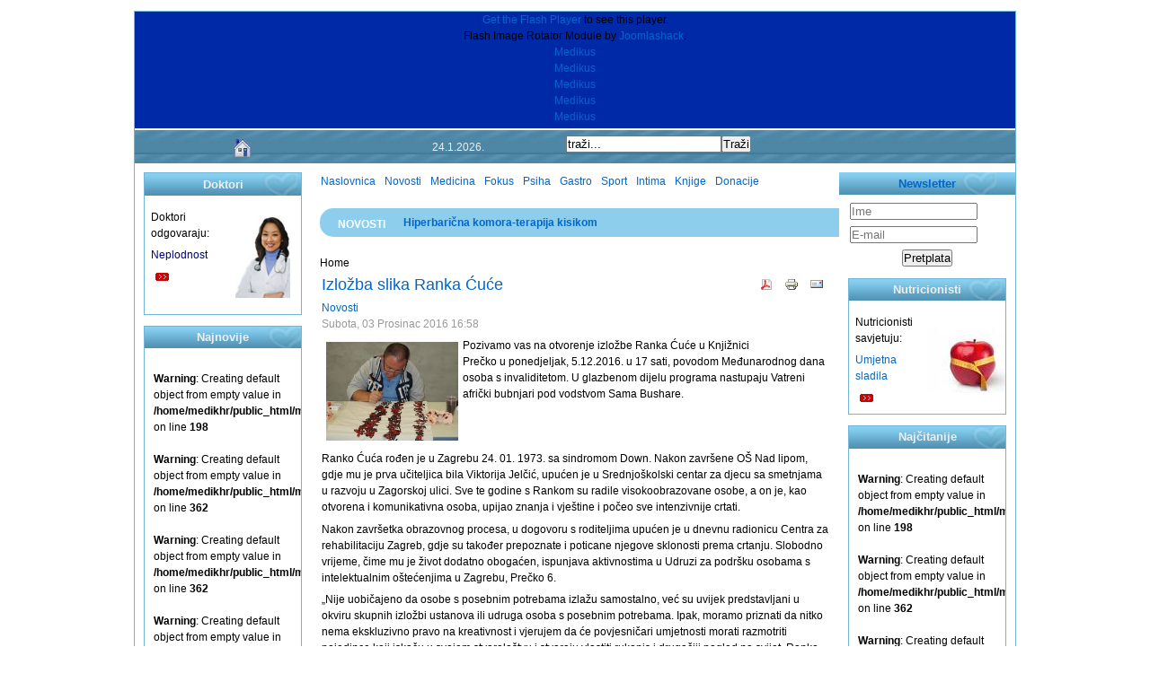

--- FILE ---
content_type: text/html; charset=utf-8
request_url: https://medikus.hr/index.php?option=com_content&view=article&id=1668
body_size: 24355
content:

<!DOCTYPE html PUBLIC "-//W3C//DTD XHTML 1.0 Transitional//EN" "http://www.w3.org/TR/xhtml1/DTD/xhtml1-transitional.dtd">
<html xmlns="http://www.w3.org/1999/xhtml" xml:lang="hr-hr" lang="hr-hr" >

<head>

  <base href="https://medikus.hr/index.php" />
  <meta http-equiv="content-type" content="text/html; charset=utf-8" />
  <meta name="robots" content="ranko, cuca, izlozba, slike, precko" />
  <meta name="keywords" content="ranko, cuca, izlozba, slike, precko" />
  <meta name="title" content="Izložba slika Ranka Ćuće" />
  <meta name="author" content="Medikus" />
  <meta name="description" content="Pozivamo vas na otvorenje izložbe Ranka Ćuće u Knjižnici Prečko 5.12.2016. u 17 sati, povodom Međunarodnog dana osoba s invaliditetom." />
  <meta name="generator" content="Joomla! 1.5 - Open Source Content Management" />
  <title>Izložba slika Ranka Ćuće</title>
  <link href="/templates/medikus1/favicon.ico" rel="shortcut icon" type="image/x-icon" />
  <link rel="stylesheet" href="/media/com_acymailing/css/module_default.css" type="text/css" />
  <link rel="stylesheet" href="https://medikus.hr/modules/mod_artnewsticker/css/style.css" type="text/css" />
  <style type="text/css">
    <!--
.gn_clear { clear:both; height:0; line-height:0; }
.gn_header_1 { background-color:#FFFFFF; border:1px solid #FFFFFF; border-bottom:none; padding:0px; }
.gn_slider_1 { border:1px solid #FFFFFF; border-top:none; padding:7px; height:300px; background-color:#FFFFFF; overflow:hidden; border-bottom:none; }
.gn_slider_1 .gn_opacitylayer { height:100%; filter:progid:DXImageTransform.Microsoft.alpha(opacity=100); -moz-opacity:1; opacity:1; }
.gn_pagination_1 { border:1px solid #FFFFFF; border-top:none; padding:2px 7px; text-align:right; background-color:#FFFFFF; }
.gn_pagination_1 a:link { font-weight:bold; padding:0 2px; }
.gn_pagination_1 a:hover, .gn_pagination_1 a.selected { color:#000; }.gn_header_2 { background-color:#FFFFFF; border:1px solid #FFFFFF; border-bottom:none; padding:0px; }
.gn_slider_2 { border:1px solid #FFFFFF; border-top:none; padding:7px; height:300px; background-color:#FFFFFF; overflow:hidden; border-bottom:none; }
.gn_slider_2 .gn_opacitylayer { height:100%; filter:progid:DXImageTransform.Microsoft.alpha(opacity=100); -moz-opacity:1; opacity:1; }
.gn_pagination_2 { border:1px solid #FFFFFF; border-top:none; padding:2px 7px; text-align:right; background-color:#FFFFFF; }
.gn_pagination_2 a:link { font-weight:bold; padding:0 2px; }
.gn_pagination_2 a:hover, .gn_pagination_2 a.selected { color:#000; }
    -->
  </style>
  <script type="text/javascript" src="/media/system/js/mootools.js"></script>
  <script type="text/javascript" src="/media/system/js/caption.js"></script>
  <script type="text/javascript" src="//connect.facebook.net/en_US/all.js#xfbml=1"></script>
  <script type="text/javascript" src="//platform.twitter.com/widgets.js"></script>
  <script type="text/javascript" src="/media/com_acymailing/js/acymailing_module.js?v=451"></script>
  <script type="text/javascript" src="/modules/mod_globalnews/scripts/slider.js"></script>
  <script type="text/javascript" src="https://medikus.hr/modules/mod_artnewsticker/js/jquery.js"></script>
  <script type="text/javascript" src="https://medikus.hr/modules/mod_artnewsticker/js/jquery.nc.js"></script>
  <script type="text/javascript" src="https://medikus.hr/modules/mod_artnewsticker/js/script.js"></script>
  <script type="text/javascript">

          function AddInScript(){
            var js,fjs=document.getElementsByTagName('script')[0];
            if(!document.getElementById('linkedin-js')){
              js=document.createElement('script');
              js.id='linkedin-js';
              js.setAttribute('async', 'true');
              js.src="//platform.linkedin.com/in.js";
              fjs.parentNode.insertBefore(js,fjs);
            }
          }
          window.addEvent('load', function() { AddInScript() });
        	var acymailing = Array();
				acymailing['NAMECAPTION'] = 'Ime';
				acymailing['NAME_MISSING'] = 'Molimo upišite vaše ime';
				acymailing['EMAILCAPTION'] = 'E-mail';
				acymailing['VALID_EMAIL'] = 'Molimo da upišete valjanu e-mail adresu';
				acymailing['ACCEPT_TERMS'] = 'Molimo vas da provjerite Uvjete korištenja';
				acymailing['CAPTCHA_MISSING'] = 'Upišite sigurnosni kod sa slike';
				acymailing['NO_LIST_SELECTED'] = 'Odaberite liste na koje se želite pretplatiti';
		function refreshCaptchaModule(){
		var captchaLink = document.getElementById('captcha_picture_formAcymailing71611').src;myregexp = new RegExp('val=([0-9]+)');
		valToChange=captchaLink.match(myregexp)[1];
		document.getElementById('captcha_picture_formAcymailing71611').src = captchaLink.replace(valToChange,valToChange+'0');
	}function addLoadEvent(func) { if (typeof window.onload != 'function') { window.onload = func; } else { var oldonload = window.onload; window.onload = function() { if (oldonload) { oldonload(); } func(); } } }addLoadEvent(function(){GN_ContentSlider('gn_slider_1_1',5000,'','');});addLoadEvent(function(){GN_ContentSlider('gn_slider_2_1',5000,'','');});
  </script>
  <meta property="og:description" content="Pozivamo vas na otvorenje izložbe Ranka Ćuće u Knjižnici Prečko 5.12.2016. u 17 sati, povodom Međunarodnog dana osoba s invaliditetom."/>
<meta property="og:image" content="https://medikus.hr/images/stories/novost/ranko-cuca.png"/>
<meta property="og:title" content="Izložba slika Ranka Ćuće"/>
<meta property="og:url" content="https://medikus.hr/novosti/1668-izlozba-slika-ranko-cuca.html"/>
<meta property="og:site_name" content="Medikus - Medicinski magazin"/>
<meta property="og:locale" content="en_US"/>
<meta property="my:fb" content="on"/>
<meta property="my:tw" content="on"/>
<meta property="my:in" content="on"/>


<link rel="stylesheet" href="/templates/system/css/system.css" type="text/css" />
<link rel="stylesheet" href="/templates/system/css/general.css" type="text/css" />
<link rel="stylesheet" href="/templates/medikus1/css/template.css" type="text/css" />

</head>

<body>

<div id="outer">
<div id="inner">

  <div id="header">
      		<div class="moduletable">
					<script type="text/javascript" src="https://medikus.hr/modules/mod_flashrotator/js_flashrotator/swfobject.js"></script>
<p id="player" style="padding:0px; margin:0px; text-align:center;"><a href="http://www.macromedia.com/go/getflashplayer">Get the Flash Player</a> to see this player.<br />Flash Image Rotator Module by <a href="http://www.joomlashack.com" title="Joomla Templates, Modules and Components">Joomlashack</a>.<br /><a href="http://www.medikus.hr">Medikus</a><br /><a href="http://www.medikus.hr">Medikus</a><br /><a href="http://www.medikus.hr">Medikus</a><br /><a href="http://www.medikus.hr">Medikus</a><br /><a href="http://www.medikus.hr">Medikus</a><br /></p>
<script type="text/javascript" defer="defer">
	var s1 = new SWFObject("https://medikus.hr/modules/mod_flashrotator/js_flashrotator/flashrotator.swf","rotator","970px","130px","7", "333333");
	s1.addVariable("file","https://medikus.hr/modules/mod_flashrotator/js_flashrotator/js_flashrotator111.xml");
	s1.addParam("wmode","transparent");
	s1.addVariable("backcolor","0x333333");
	s1.addVariable("autostart","true");
	s1.addVariable("shownavigation","false");
	s1.addVariable("kenburns","false");
	s1.addVariable("linkfromdisplay","false");
	s1.addVariable("transition","bgfade");
	s1.addVariable("shuffle","false");
	s1.addVariable("repeat","true");
	s1.addVariable("frontcolor","0xFFFFFF");
	s1.addVariable("lightcolor","0xCCCCCC");
	s1.addVariable("linktarget","_self");
	s1.addVariable("overstretch","none");
	s1.addVariable("rotatetime","3");
	s1.addVariable("showicons","false");
	s1.write("player");
</script>

		</div>
	
  </div>

  <div id="top">
  <div id="user3">
      		<div class="moduletable">
					<div style="text-align: center"><a href="http://www.medikus.hr" title="Naslovnica"><img src="/images/stories/home-logo.jpg" border="0" alt="Naslovnica" title="Naslovnica" width="20" height="20" /></a></div>		</div>
	
  </div>

  <div id="user2">
      		<div class="moduletable">
					24.1.2026.		</div>
	
  </div>
  <div id="user4">
      		<div class="moduletable-topm">
					<form action="index.php" method="post">
	<div class="search-topm">
		<input name="searchword" id="mod_search_searchword" maxlength="20" alt="Traži" class="inputbox-topm" type="text" size="20" value="traži..."  onblur="if(this.value=='') this.value='traži...';" onfocus="if(this.value=='traži...') this.value='';" /><input type="submit" value="Traži" class="button-topm" onclick="this.form.searchword.focus();"/>	</div>
	<input type="hidden" name="task"   value="search" />
	<input type="hidden" name="option" value="com_search" />
	<input type="hidden" name="Itemid" value="0" />
</form>		</div>
	
  </div>
  <div id="user9">
      
  </div>
  </div>

  <div id="user5">
        
  </div>

  <div id="left">
    <div class="inside">
      		<div class="moduletable-cols">
					<h3>Doktori</h3>
					<table border="0" cellpadding="2">
<tbody>
<tr>
<td>
<p>Doktori odgovaraju:</p>
<p><span style="color: #000080;">Neplodnost</span></p>
<p><a href="/doktori/56-doktori.html#lijekovi-za-alergiju"><img title="Pročitajte" border="0" src="/images/readmore.jpg" width="15" height="9" /></a></p>
<p> </p>
</td>
<td><img title="Doktori" style="vertical-align: top; border: 0px;" border="0" src="/images/stories/moduli/doktori.jpg" width="61" height="90" alt="Doktori" /></td>
</tr>
</tbody>
</table>		</div>
			<div class="moduletable-framenews">
					<h3>Najnovije</h3>
					<br />
<b>Warning</b>:  Creating default object from empty value in <b>/home/medikhr/public_html/modules/mod_globalnews/helper.php</b> on line <b>198</b><br />
<br />
<b>Warning</b>:  Creating default object from empty value in <b>/home/medikhr/public_html/modules/mod_globalnews/helper.php</b> on line <b>362</b><br />
<br />
<b>Warning</b>:  Creating default object from empty value in <b>/home/medikhr/public_html/modules/mod_globalnews/helper.php</b> on line <b>362</b><br />
<br />
<b>Warning</b>:  Creating default object from empty value in <b>/home/medikhr/public_html/modules/mod_globalnews/helper.php</b> on line <b>362</b><br />
<br />
<b>Warning</b>:  Creating default object from empty value in <b>/home/medikhr/public_html/modules/mod_globalnews/helper.php</b> on line <b>362</b><br />
<br />
<b>Warning</b>:  Creating default object from empty value in <b>/home/medikhr/public_html/modules/mod_globalnews/helper.php</b> on line <b>362</b><br />
<br />
<b>Warning</b>:  Creating default object from empty value in <b>/home/medikhr/public_html/modules/mod_globalnews/helper.php</b> on line <b>362</b><br />
<br />
<b>Warning</b>:  Creating default object from empty value in <b>/home/medikhr/public_html/modules/mod_globalnews/helper.php</b> on line <b>362</b><br />
<br />
<b>Warning</b>:  Creating default object from empty value in <b>/home/medikhr/public_html/modules/mod_globalnews/helper.php</b> on line <b>362</b><br />

<div style="float:left;width:100%;">
  <div class="globalnews" style="margin:2px">
        <div class="gn_header_2"> <span class="gn_header"></span>
      <div class="gn_clear"></div>
    </div>
    
<div id="gn_slider_2_1" class="gn_slider_2">
  <div class="gn_opacitylayer">
      <div class="gn_news">
	 <a href="/novosti/2100-komora-terapija-kisikom.html">Hiperbarična komora-terapija kisikom</a> <br /> <br /> Hiperbarična komora je tehnološki sofisticiran medicinski uređaj koji osigurava boravak u sredini povišenog ili sniženog... <a href="/novosti/2100-komora-terapija-kisikom.html" >Više...</a>	</div>
      <div class="gn_news">
	<center><a href="/psiha/2098-adhd-odrasli.html" ><img src="/images/stories/psiha/int-eks.jpg" alt="Slika" width="96" height="72" style="border:0;" /></a></center> <a href="/psiha/2098-adhd-odrasli.html">ADHD u odraslih</a> <br /> <br /> Poremećaj s nedostatkom pažnje i hiperaktivnošću (ADHD) svrstan je u razvojne poremećaje, premda se sve više smatra... <a href="/psiha/2098-adhd-odrasli.html" >Više...</a>	</div>
      <div class="gn_news">
	<center><a href="/fokus/2097-transplantation-change-personality.html" ><img src="/images/stories/fokus/bubreg-13.jpg" alt="Slika" width="96" height="72" style="border:0;" /></a></center> <a href="/fokus/2097-transplantation-change-personality.html">Organ transplantations change personality</a> <br /> <br /> Scientists have found that organ transplants can have unexpected consequences, including profound changes to one's personality... <a href="/fokus/2097-transplantation-change-personality.html" >Više...</a>	</div>
      <div class="gn_news">
	<center><a href="/fokus/2096-live-forever.html" ><img src="/images/stories/medicina/db-medium.jpg" alt="Slika" width="96" height="72" style="border:0;" /></a></center> <a href="/fokus/2096-live-forever.html">Who want to live forever?</a> <br /> <br /> The oldest person in the world recently turned 117 years old. According to the latest data from the Centers for Disease Control... <a href="/fokus/2096-live-forever.html" >Više...</a>	</div>
      <div class="gn_news">
	<center><a href="/medicina/2095-fight-against-hiv.html" ><img src="/images/stories/intima/intimate.jpg" alt="Slika" width="96" height="72" style="border:0;" /></a></center> <a href="/medicina/2095-fight-against-hiv.html">Fight against HIV </a> <br /> <br /> “To not have to remember that every morning is earth-changing for them,” said Dr. Rachel Bender Ignacio, director of... <a href="/medicina/2095-fight-against-hiv.html" >Više...</a>	</div>
      <div class="gn_news">
	<center><a href="/gastro/2093-coke.html" ><img src="/images/stories/gastro/cola-inj.jpg" alt="Slika" width="96" height="72" style="border:0;" /></a></center> <a href="/gastro/2093-coke.html">Coke? Just sugar!</a> <br /> <br /> Though most people are wise to the fact that soda isn’t exactly a nutrient-filled drink, you may be wondering just how much... <a href="/gastro/2093-coke.html" >Više...</a>	</div>
      <div class="gn_news">
	<center><a href="/intima/2094-pms.html" ><img src="/images/stories/intima/apple.jpg" alt="Slika" width="96" height="72" style="border:0;" /></a></center> <a href="/intima/2094-pms.html">PMS ili prehlada</a> <br /> <br /> Žene nerijetko razmišljaju o PMS kao "menstrualnoj prehladi". Svatko tko ima menstruaciju iz iskustva zna da mjesečni ciklus... <a href="/intima/2094-pms.html" >Više...</a>	</div>
      <div class="gn_news">
	<center><a href="/gastro/2099-hrana-crijeva.html" ><img src="/images/stories/food/povrce2.jpg" alt="Slika" width="96" height="72" style="border:0;" /></a></center> <a href="/gastro/2099-hrana-crijeva.html">Hrana za zdravlje crijeva</a> <br /> <br /> "Vi ste ono što jedete" nije samo drska fraza koju koriste liječnici i zdravstveni stručnjaci kako bi nas prevarili da se... <a href="/gastro/2099-hrana-crijeva.html" >Više...</a>	</div>
    </div>
</div>
<div class="gn_pagination_2" id="paginate-gn_slider_2_1"></div>
  </div>
</div>
<div class="gn_clear"></div>
		</div>
			<div class="moduletable">
					<h3>Indeks tjelesne mase</h3>
					<table style="width: 100%" cellspacing="0" cellpadding="0" align="center"><tr><td valign="top"><form action="http://medikus.hr/index.php" method="post" ><strong>Height</strong><br /><select name="heightcm" ><option value="30">30 cm / 0 ft 11.8 in </option><option value="31">31 cm / 1 ft 0.2 in </option><option value="32">32 cm / 1 ft 0.6 in </option><option value="33">33 cm / 1 ft 1 in </option><option value="34">34 cm / 1 ft 1.4 in </option><option value="35">35 cm / 1 ft 1.8 in </option><option value="36">36 cm / 1 ft 2.2 in </option><option value="37">37 cm / 1 ft 2.6 in </option><option value="38">38 cm / 1 ft 3 in </option><option value="39">39 cm / 1 ft 3.4 in </option><option value="40">40 cm / 1 ft 3.7 in </option><option value="41">41 cm / 1 ft 4.1 in </option><option value="42">42 cm / 1 ft 4.5 in </option><option value="43">43 cm / 1 ft 4.9 in </option><option value="44">44 cm / 1 ft 5.3 in </option><option value="45">45 cm / 1 ft 5.7 in </option><option value="46">46 cm / 1 ft 6.1 in </option><option value="47">47 cm / 1 ft 6.5 in </option><option value="48">48 cm / 1 ft 6.9 in </option><option value="49">49 cm / 1 ft 7.3 in </option><option value="50">50 cm / 1 ft 7.7 in </option><option value="51">51 cm / 1 ft 8.1 in </option><option value="52">52 cm / 1 ft 8.5 in </option><option value="53">53 cm / 1 ft 8.9 in </option><option value="54">54 cm / 1 ft 9.3 in </option><option value="55">55 cm / 1 ft 9.7 in </option><option value="56">56 cm / 1 ft 10 in </option><option value="57">57 cm / 1 ft 10.4 in </option><option value="58">58 cm / 1 ft 10.8 in </option><option value="59">59 cm / 1 ft 11.2 in </option><option value="60">60 cm / 1 ft 11.6 in </option><option value="61">61 cm / 2 ft 0 in </option><option value="62">62 cm / 2 ft 0.4 in </option><option value="63">63 cm / 2 ft 0.8 in </option><option value="64">64 cm / 2 ft 1.2 in </option><option value="65">65 cm / 2 ft 1.6 in </option><option value="66">66 cm / 2 ft 2 in </option><option value="67">67 cm / 2 ft 2.4 in </option><option value="68">68 cm / 2 ft 2.8 in </option><option value="69">69 cm / 2 ft 3.2 in </option><option value="70">70 cm / 2 ft 3.6 in </option><option value="71">71 cm / 2 ft 4 in </option><option value="72">72 cm / 2 ft 4.3 in </option><option value="73">73 cm / 2 ft 4.7 in </option><option value="74">74 cm / 2 ft 5.1 in </option><option value="75">75 cm / 2 ft 5.5 in </option><option value="76">76 cm / 2 ft 5.9 in </option><option value="77">77 cm / 2 ft 6.3 in </option><option value="78">78 cm / 2 ft 6.7 in </option><option value="79">79 cm / 2 ft 7.1 in </option><option value="80">80 cm / 2 ft 7.5 in </option><option value="81">81 cm / 2 ft 7.9 in </option><option value="82">82 cm / 2 ft 8.3 in </option><option value="83">83 cm / 2 ft 8.7 in </option><option value="84">84 cm / 2 ft 9.1 in </option><option value="85">85 cm / 2 ft 9.5 in </option><option value="86">86 cm / 2 ft 9.9 in </option><option value="87">87 cm / 2 ft 10.3 in </option><option value="88">88 cm / 2 ft 10.6 in </option><option value="89">89 cm / 2 ft 11 in </option><option value="90">90 cm / 2 ft 11.4 in </option><option value="91">91 cm / 2 ft 11.8 in </option><option value="92">92 cm / 3 ft 0.2 in </option><option value="93">93 cm / 3 ft 0.6 in </option><option value="94">94 cm / 3 ft 1 in </option><option value="95">95 cm / 3 ft 1.4 in </option><option value="96">96 cm / 3 ft 1.8 in </option><option value="97">97 cm / 3 ft 2.2 in </option><option value="98">98 cm / 3 ft 2.6 in </option><option value="99">99 cm / 3 ft 3 in </option><option value="100">100 cm / 3 ft 3.4 in </option><option value="101">101 cm / 3 ft 3.8 in </option><option value="102">102 cm / 3 ft 4.2 in </option><option value="103">103 cm / 3 ft 4.6 in </option><option value="104">104 cm / 3 ft 4.9 in </option><option value="105">105 cm / 3 ft 5.3 in </option><option value="106">106 cm / 3 ft 5.7 in </option><option value="107">107 cm / 3 ft 6.1 in </option><option value="108">108 cm / 3 ft 6.5 in </option><option value="109">109 cm / 3 ft 6.9 in </option><option value="110">110 cm / 3 ft 7.3 in </option><option value="111">111 cm / 3 ft 7.7 in </option><option value="112">112 cm / 3 ft 8.1 in </option><option value="113">113 cm / 3 ft 8.5 in </option><option value="114">114 cm / 3 ft 8.9 in </option><option value="115">115 cm / 3 ft 9.3 in </option><option value="116">116 cm / 3 ft 9.7 in </option><option value="117">117 cm / 3 ft 10.1 in </option><option value="118">118 cm / 3 ft 10.5 in </option><option value="119">119 cm / 3 ft 10.9 in </option><option value="120">120 cm / 3 ft 11.2 in </option><option value="121">121 cm / 3 ft 11.6 in </option><option value="122">122 cm / 4 ft 0 in </option><option value="123">123 cm / 4 ft 0.4 in </option><option value="124">124 cm / 4 ft 0.8 in </option><option value="125">125 cm / 4 ft 1.2 in </option><option value="126">126 cm / 4 ft 1.6 in </option><option value="127">127 cm / 4 ft 2 in </option><option value="128">128 cm / 4 ft 2.4 in </option><option value="129">129 cm / 4 ft 2.8 in </option><option value="130">130 cm / 4 ft 3.2 in </option><option value="131">131 cm / 4 ft 3.6 in </option><option value="132">132 cm / 4 ft 4 in </option><option value="133">133 cm / 4 ft 4.4 in </option><option value="134">134 cm / 4 ft 4.8 in </option><option value="135">135 cm / 4 ft 5.1 in </option><option value="136">136 cm / 4 ft 5.5 in </option><option value="137">137 cm / 4 ft 5.9 in </option><option value="138">138 cm / 4 ft 6.3 in </option><option value="139">139 cm / 4 ft 6.7 in </option><option value="140">140 cm / 4 ft 7.1 in </option><option value="141">141 cm / 4 ft 7.5 in </option><option value="142">142 cm / 4 ft 7.9 in </option><option value="143">143 cm / 4 ft 8.3 in </option><option value="144">144 cm / 4 ft 8.7 in </option><option value="145">145 cm / 4 ft 9.1 in </option><option value="146">146 cm / 4 ft 9.5 in </option><option value="147">147 cm / 4 ft 9.9 in </option><option value="148">148 cm / 4 ft 10.3 in </option><option value="149">149 cm / 4 ft 10.7 in </option><option value="150">150 cm / 4 ft 11.1 in </option><option value="151">151 cm / 4 ft 11.4 in </option><option value="152">152 cm / 4 ft 11.8 in </option><option value="153">153 cm / 5 ft 0.2 in </option><option value="154">154 cm / 5 ft 0.6 in </option><option value="155">155 cm / 5 ft 1 in </option><option value="156">156 cm / 5 ft 1.4 in </option><option value="157">157 cm / 5 ft 1.8 in </option><option value="158">158 cm / 5 ft 2.2 in </option><option value="159">159 cm / 5 ft 2.6 in </option><option value="160">160 cm / 5 ft 3 in </option><option value="161">161 cm / 5 ft 3.4 in </option><option value="162">162 cm / 5 ft 3.8 in </option><option value="163">163 cm / 5 ft 4.2 in </option><option value="164">164 cm / 5 ft 4.6 in </option><option value="165">165 cm / 5 ft 5 in </option><option value="166">166 cm / 5 ft 5.4 in </option><option value="167">167 cm / 5 ft 5.7 in </option><option value="168">168 cm / 5 ft 6.1 in </option><option value="169">169 cm / 5 ft 6.5 in </option><option value="170">170 cm / 5 ft 6.9 in </option><option value="171">171 cm / 5 ft 7.3 in </option><option value="172">172 cm / 5 ft 7.7 in </option><option value="173">173 cm / 5 ft 8.1 in </option><option value="174">174 cm / 5 ft 8.5 in </option><option value="175">175 cm / 5 ft 8.9 in </option><option value="176">176 cm / 5 ft 9.3 in </option><option value="177">177 cm / 5 ft 9.7 in </option><option value="178">178 cm / 5 ft 10.1 in </option><option value="179">179 cm / 5 ft 10.5 in </option><option value="180">180 cm / 5 ft 10.9 in </option><option value="181">181 cm / 5 ft 11.3 in </option><option value="182">182 cm / 5 ft 11.7 in </option><option value="183">183 cm / 6 ft 0 in </option><option value="184">184 cm / 6 ft 0.4 in </option><option value="185">185 cm / 6 ft 0.8 in </option><option value="186">186 cm / 6 ft 1.2 in </option><option value="187">187 cm / 6 ft 1.6 in </option><option value="188">188 cm / 6 ft 2 in </option><option value="189">189 cm / 6 ft 2.4 in </option><option value="190">190 cm / 6 ft 2.8 in </option><option value="191">191 cm / 6 ft 3.2 in </option><option value="192">192 cm / 6 ft 3.6 in </option><option value="193">193 cm / 6 ft 4 in </option><option value="194">194 cm / 6 ft 4.4 in </option><option value="195">195 cm / 6 ft 4.8 in </option><option value="196">196 cm / 6 ft 5.2 in </option><option value="197">197 cm / 6 ft 5.6 in </option><option value="198">198 cm / 6 ft 6 in </option><option value="199">199 cm / 6 ft 6.3 in </option><option value="200">200 cm / 6 ft 6.7 in </option><option value="201">201 cm / 6 ft 7.1 in </option><option value="202">202 cm / 6 ft 7.5 in </option><option value="203">203 cm / 6 ft 7.9 in </option><option value="204">204 cm / 6 ft 8.3 in </option><option value="205">205 cm / 6 ft 8.7 in </option><option value="206">206 cm / 6 ft 9.1 in </option><option value="207">207 cm / 6 ft 9.5 in </option><option value="208">208 cm / 6 ft 9.9 in </option><option value="209">209 cm / 6 ft 10.3 in </option><option value="210">210 cm / 6 ft 10.7 in </option><option value="211">211 cm / 6 ft 11.1 in </option><option value="212">212 cm / 6 ft 11.5 in </option><option value="213">213 cm / 6 ft 11.9 in </option><option value="214">214 cm / 7 ft 0.3 in </option><option value="215">215 cm / 7 ft 0.6 in </option><option value="216">216 cm / 7 ft 1 in </option><option value="217">217 cm / 7 ft 1.4 in </option><option value="218">218 cm / 7 ft 1.8 in </option><option value="219">219 cm / 7 ft 2.2 in </option><option value="220">220 cm / 7 ft 2.6 in </option><option value="221">221 cm / 7 ft 3 in </option><option value="222">222 cm / 7 ft 3.4 in </option><option value="223">223 cm / 7 ft 3.8 in </option><option value="224">224 cm / 7 ft 4.2 in </option><option value="225">225 cm / 7 ft 4.6 in </option><option value="226">226 cm / 7 ft 5 in </option><option value="227">227 cm / 7 ft 5.4 in </option><option value="228">228 cm / 7 ft 5.8 in </option><option value="229">229 cm / 7 ft 6.2 in </option><option value="230">230 cm / 7 ft 6.6 in </option></select><br /><strong>Weight</strong><br /><select name="weightkg" ><option value="30">30 kg / 66.14 pounds </option><option value="31">31 kg / 68.34 pounds </option><option value="32">32 kg / 70.55 pounds </option><option value="33">33 kg / 72.75 pounds </option><option value="34">34 kg / 74.96 pounds </option><option value="35">35 kg / 77.16 pounds </option><option value="36">36 kg / 79.37 pounds </option><option value="37">37 kg / 81.57 pounds </option><option value="38">38 kg / 83.78 pounds </option><option value="39">39 kg / 85.98 pounds </option><option value="40">40 kg / 88.18 pounds </option><option value="41">41 kg / 90.39 pounds </option><option value="42">42 kg / 92.59 pounds </option><option value="43">43 kg / 94.8 pounds </option><option value="44">44 kg / 97 pounds </option><option value="45">45 kg / 99.21 pounds </option><option value="46">46 kg / 101.41 pounds </option><option value="47">47 kg / 103.62 pounds </option><option value="48">48 kg / 105.82 pounds </option><option value="49">49 kg / 108.03 pounds </option><option value="50">50 kg / 110.23 pounds </option><option value="51">51 kg / 112.44 pounds </option><option value="52">52 kg / 114.64 pounds </option><option value="53">53 kg / 116.84 pounds </option><option value="54">54 kg / 119.05 pounds </option><option value="55">55 kg / 121.25 pounds </option><option value="56">56 kg / 123.46 pounds </option><option value="57">57 kg / 125.66 pounds </option><option value="58">58 kg / 127.87 pounds </option><option value="59">59 kg / 130.07 pounds </option><option value="60">60 kg / 132.28 pounds </option><option value="61">61 kg / 134.48 pounds </option><option value="62">62 kg / 136.69 pounds </option><option value="63">63 kg / 138.89 pounds </option><option value="64">64 kg / 141.1 pounds </option><option value="65">65 kg / 143.3 pounds </option><option value="66">66 kg / 145.51 pounds </option><option value="67">67 kg / 147.71 pounds </option><option value="68">68 kg / 149.91 pounds </option><option value="69">69 kg / 152.12 pounds </option><option value="70">70 kg / 154.32 pounds </option><option value="71">71 kg / 156.53 pounds </option><option value="72">72 kg / 158.73 pounds </option><option value="73">73 kg / 160.94 pounds </option><option value="74">74 kg / 163.14 pounds </option><option value="75">75 kg / 165.35 pounds </option><option value="76">76 kg / 167.55 pounds </option><option value="77">77 kg / 169.76 pounds </option><option value="78">78 kg / 171.96 pounds </option><option value="79">79 kg / 174.17 pounds </option><option value="80">80 kg / 176.37 pounds </option><option value="81">81 kg / 178.57 pounds </option><option value="82">82 kg / 180.78 pounds </option><option value="83">83 kg / 182.98 pounds </option><option value="84">84 kg / 185.19 pounds </option><option value="85">85 kg / 187.39 pounds </option><option value="86">86 kg / 189.6 pounds </option><option value="87">87 kg / 191.8 pounds </option><option value="88">88 kg / 194.01 pounds </option><option value="89">89 kg / 196.21 pounds </option><option value="90">90 kg / 198.42 pounds </option><option value="91">91 kg / 200.62 pounds </option><option value="92">92 kg / 202.83 pounds </option><option value="93">93 kg / 205.03 pounds </option><option value="94">94 kg / 207.23 pounds </option><option value="95">95 kg / 209.44 pounds </option><option value="96">96 kg / 211.64 pounds </option><option value="97">97 kg / 213.85 pounds </option><option value="98">98 kg / 216.05 pounds </option><option value="99">99 kg / 218.26 pounds </option><option value="100">100 kg / 220.46 pounds </option><option value="101">101 kg / 222.67 pounds </option><option value="102">102 kg / 224.87 pounds </option><option value="103">103 kg / 227.08 pounds </option><option value="104">104 kg / 229.28 pounds </option><option value="105">105 kg / 231.49 pounds </option><option value="106">106 kg / 233.69 pounds </option><option value="107">107 kg / 235.89 pounds </option><option value="108">108 kg / 238.1 pounds </option><option value="109">109 kg / 240.3 pounds </option><option value="110">110 kg / 242.51 pounds </option><option value="111">111 kg / 244.71 pounds </option><option value="112">112 kg / 246.92 pounds </option><option value="113">113 kg / 249.12 pounds </option><option value="114">114 kg / 251.33 pounds </option><option value="115">115 kg / 253.53 pounds </option><option value="116">116 kg / 255.74 pounds </option><option value="117">117 kg / 257.94 pounds </option><option value="118">118 kg / 260.15 pounds </option><option value="119">119 kg / 262.35 pounds </option><option value="120">120 kg / 264.55 pounds </option><option value="121">121 kg / 266.76 pounds </option><option value="122">122 kg / 268.96 pounds </option><option value="123">123 kg / 271.17 pounds </option><option value="124">124 kg / 273.37 pounds </option><option value="125">125 kg / 275.58 pounds </option><option value="126">126 kg / 277.78 pounds </option><option value="127">127 kg / 279.99 pounds </option><option value="128">128 kg / 282.19 pounds </option><option value="129">129 kg / 284.4 pounds </option><option value="130">130 kg / 286.6 pounds </option><option value="131">131 kg / 288.81 pounds </option><option value="132">132 kg / 291.01 pounds </option><option value="133">133 kg / 293.21 pounds </option><option value="134">134 kg / 295.42 pounds </option><option value="135">135 kg / 297.62 pounds </option><option value="136">136 kg / 299.83 pounds </option><option value="137">137 kg / 302.03 pounds </option><option value="138">138 kg / 304.24 pounds </option><option value="139">139 kg / 306.44 pounds </option><option value="140">140 kg / 308.65 pounds </option><option value="141">141 kg / 310.85 pounds </option><option value="142">142 kg / 313.06 pounds </option><option value="143">143 kg / 315.26 pounds </option><option value="144">144 kg / 317.47 pounds </option><option value="145">145 kg / 319.67 pounds </option><option value="146">146 kg / 321.87 pounds </option><option value="147">147 kg / 324.08 pounds </option><option value="148">148 kg / 326.28 pounds </option><option value="149">149 kg / 328.49 pounds </option><option value="150">150 kg / 330.69 pounds </option><option value="151">151 kg / 332.9 pounds </option><option value="152">152 kg / 335.1 pounds </option><option value="153">153 kg / 337.31 pounds </option><option value="154">154 kg / 339.51 pounds </option><option value="155">155 kg / 341.72 pounds </option><option value="156">156 kg / 343.92 pounds </option><option value="157">157 kg / 346.13 pounds </option><option value="158">158 kg / 348.33 pounds </option><option value="159">159 kg / 350.53 pounds </option><option value="160">160 kg / 352.74 pounds </option><option value="161">161 kg / 354.94 pounds </option><option value="162">162 kg / 357.15 pounds </option><option value="163">163 kg / 359.35 pounds </option><option value="164">164 kg / 361.56 pounds </option><option value="165">165 kg / 363.76 pounds </option><option value="166">166 kg / 365.97 pounds </option><option value="167">167 kg / 368.17 pounds </option><option value="168">168 kg / 370.38 pounds </option><option value="169">169 kg / 372.58 pounds </option><option value="170">170 kg / 374.79 pounds </option><option value="171">171 kg / 376.99 pounds </option><option value="172">172 kg / 379.2 pounds </option><option value="173">173 kg / 381.4 pounds </option><option value="174">174 kg / 383.6 pounds </option><option value="175">175 kg / 385.81 pounds </option><option value="176">176 kg / 388.01 pounds </option><option value="177">177 kg / 390.22 pounds </option><option value="178">178 kg / 392.42 pounds </option><option value="179">179 kg / 394.63 pounds </option><option value="180">180 kg / 396.83 pounds </option><option value="181">181 kg / 399.04 pounds </option><option value="182">182 kg / 401.24 pounds </option><option value="183">183 kg / 403.45 pounds </option><option value="184">184 kg / 405.65 pounds </option><option value="185">185 kg / 407.86 pounds </option><option value="186">186 kg / 410.06 pounds </option><option value="187">187 kg / 412.26 pounds </option><option value="188">188 kg / 414.47 pounds </option><option value="189">189 kg / 416.67 pounds </option><option value="190">190 kg / 418.88 pounds </option><option value="191">191 kg / 421.08 pounds </option><option value="192">192 kg / 423.29 pounds </option><option value="193">193 kg / 425.49 pounds </option><option value="194">194 kg / 427.7 pounds </option><option value="195">195 kg / 429.9 pounds </option><option value="196">196 kg / 432.11 pounds </option><option value="197">197 kg / 434.31 pounds </option><option value="198">198 kg / 436.52 pounds </option><option value="199">199 kg / 438.72 pounds </option><option value="200">200 kg / 440.92 pounds </option><option value="201">201 kg / 443.13 pounds </option><option value="202">202 kg / 445.33 pounds </option><option value="203">203 kg / 447.54 pounds </option><option value="204">204 kg / 449.74 pounds </option><option value="205">205 kg / 451.95 pounds </option><option value="206">206 kg / 454.15 pounds </option><option value="207">207 kg / 456.36 pounds </option><option value="208">208 kg / 458.56 pounds </option><option value="209">209 kg / 460.77 pounds </option><option value="210">210 kg / 462.97 pounds </option><option value="211">211 kg / 465.18 pounds </option><option value="212">212 kg / 467.38 pounds </option><option value="213">213 kg / 469.58 pounds </option><option value="214">214 kg / 471.79 pounds </option><option value="215">215 kg / 473.99 pounds </option><option value="216">216 kg / 476.2 pounds </option><option value="217">217 kg / 478.4 pounds </option><option value="218">218 kg / 480.61 pounds </option><option value="219">219 kg / 482.81 pounds </option><option value="220">220 kg / 485.02 pounds </option><option value="221">221 kg / 487.22 pounds </option><option value="222">222 kg / 489.43 pounds </option><option value="223">223 kg / 491.63 pounds </option><option value="224">224 kg / 493.84 pounds </option><option value="225">225 kg / 496.04 pounds </option><option value="226">226 kg / 498.24 pounds </option><option value="227">227 kg / 500.45 pounds </option><option value="228">228 kg / 502.65 pounds </option><option value="229">229 kg / 504.86 pounds </option><option value="230">230 kg / 507.06 pounds </option></select><br /><br /><input type="submit" value="Calculate" name="B1"></form><br /><a href="http://nutritioncaloriecounter.com">Nutrition Calorie Counter</a></td></tr></table>
		</div>
			<div class="moduletable-frame">
					<h3>Promo box</h3>
					<div class="bannergroup-frame">

<div class="banneritem-frame"><a href="/component/banners/click/74.html" target="_blank"><img src="https://medikus.hr/images/banners/klinfo_logo.jpg" alt="Baner" /></a><div class="clr"></div>
	</div>
<div class="banneritem-frame"><a href="/component/banners/click/96.html" target="_blank"><img src="https://medikus.hr/images/banners/sport-za-sve.png" alt="Baner" /></a><div class="clr"></div>
	</div>
<div class="banneritem-frame"><a href="/component/banners/click/103.html" target="_blank"><img src="https://medikus.hr/images/banners/vcz.jpg" alt="Baner" /></a><div class="clr"></div>
	</div>

</div>		</div>
	
    </div>
  </div>

<div id="content">
    <div class="inside">
        		<div class="moduletable_menu">
					<table width="100%" border="0" cellpadding="0" cellspacing="1"><tr><td nowrap="nowrap"><a href="/naslovnica.html" class="mainlevel" >Naslovnica</a><a href="/novosti.html" class="mainlevel" >Novosti</a><a href="/medicina.html" class="mainlevel" >Medicina</a><a href="/fokus.html" class="mainlevel" >Fokus</a><a href="/psiha.html" class="mainlevel" >Psiha</a><a href="/gastro.html" class="mainlevel" >Gastro</a><a href="/sport.html" class="mainlevel" >Sport</a><a href="/intima.html" class="mainlevel" >Intima</a><a href="/knjige.html" class="mainlevel" >Knjige</a><a href="/donacije.html" class="mainlevel" >Donacije</a></td></tr></table>		</div>
			<div class="moduletable">
					
<ul id="js-news120" class="js-hidden">
	<li class="news-item"><a href="https://medikus.hr/index.php?option=com_content&view=article&id=2100">Hiperbarična komora-terapija kisikom</a></li><li class="news-item"><a href="https://medikus.hr/index.php?option=com_content&view=article&id=2082">Investicijska akademija</a></li><li class="news-item"><a href="https://medikus.hr/index.php?option=com_content&view=article&id=2081">Znakovi nedostatka magnezija</a></li><li class="news-item"><a href="https://medikus.hr/index.php?option=com_content&view=article&id=2077">Predavanje "Doping i antidoping"</a></li><li class="news-item"><a href="https://medikus.hr/index.php?option=com_content&view=article&id=2071">Zašto med kristalizira?</a></li><li class="news-item"><a href="https://medikus.hr/index.php?option=com_content&view=article&id=2061">"Izlij vodu da komarci ne bodu"</a></li><li class="news-item"><a href="https://medikus.hr/index.php?option=com_content&view=article&id=2057">Predavanje "Zdravstvene blagodati tjelovježbe"</a></li><li class="news-item"><a href="https://medikus.hr/index.php?option=com_content&view=article&id=2046">Svjetski dan sigurnosti hrane</a></li><li class="news-item"><a href="https://medikus.hr/index.php?option=com_content&view=article&id=2029">Predavanje "Celijakija-obiteljska priča"- 22.05.</a></li><li class="news-item"><a href="https://medikus.hr/index.php?option=com_content&view=article&id=2035">Genetska analiza Alzheimerove bolesti</a></li><li class="news-item"><a href="https://medikus.hr/index.php?option=com_content&view=article&id=2032">Kraj epidemije COVID-19</a></li><li class="news-item"><a href="https://medikus.hr/index.php?option=com_content&view=article&id=2024">U Sloveniji ponovo coronaviroza</a></li><li class="news-item"><a href="https://medikus.hr/index.php?option=com_content&view=article&id=2023">EARTH DAY 2023.</a></li><li class="news-item"><a href="https://medikus.hr/index.php?option=com_content&view=article&id=2022">Predavanje "Post-COVID epidemija"</a></li><li class="news-item"><a href="https://medikus.hr/index.php?option=com_content&view=article&id=2019">Psihološki aspekti post-COVID sindroma</a></li><li class="news-item"><a href="https://medikus.hr/index.php?option=com_content&view=article&id=2017">Predavanje "Post COVID simdrom"-13.12.</a></li><li class="news-item"><a href="https://medikus.hr/index.php?option=com_content&view=article&id=2018">Predavanje "Plućna embolija"</a></li><li class="news-item"><a href="https://medikus.hr/index.php?option=com_content&view=article&id=2016">Previsoka očekivanja od djeteta</a></li><li class="news-item"><a href="https://medikus.hr/index.php?option=com_content&view=article&id=2013">Nuspojave COVID-19 cjepiva</a></li><li class="news-item"><a href="https://medikus.hr/index.php?option=com_content&view=article&id=2011">Corona viroza - kućna ljekarna </a></li><li class="news-item"><a href="https://medikus.hr/index.php?option=com_content&view=article&id=2012">Cijepljenje protiv COVID-19</a></li><li class="news-item"><a href="https://medikus.hr/index.php?option=com_content&view=article&id=2009">Cjepivo za coronu</a></li><li class="news-item"><a href="https://medikus.hr/index.php?option=com_content&view=article&id=2008">Covid 19 - pandemija</a></li><li class="news-item"><a href="https://medikus.hr/index.php?option=com_content&view=article&id=2005">Sezona alergija</a></li><li class="news-item"><a href="https://medikus.hr/index.php?option=com_content&view=article&id=2004">"Igrajmo za Palčiće"</a></li><li class="news-item"><a href="https://medikus.hr/index.php?option=com_content&view=article&id=2003">Corona Info kutak</a></li><li class="news-item"><a href="https://medikus.hr/index.php?option=com_content&view=article&id=1998">Predavanje "Utjecaj predananalitičkih faktora na krvnu sliku"</a></li><li class="news-item"><a href="https://medikus.hr/index.php?option=com_content&view=article&id=1990">Predavanje "Kutak za pacijente"</a></li><li class="news-item"><a href="https://medikus.hr/index.php?option=com_content&view=article&id=1986">Cijepljenje protiv gripe </a></li><li class="news-item"><a href="https://medikus.hr/index.php?option=com_content&view=article&id=1966">Svjetski dan oživljavanja</a></li><li class="news-item"><a href="https://medikus.hr/index.php?option=com_content&view=article&id=1967">"Dan bijelog štapa"</a></li><li class="news-item"><a href="https://medikus.hr/index.php?option=com_content&view=article&id=1960">Predavanje "Autizam-intervencijski pristupi"</a></li><li class="news-item"><a href="https://medikus.hr/index.php?option=com_content&view=article&id=175">Centar za debljinu</a></li><li class="news-item"><a href="https://medikus.hr/index.php?option=com_content&view=article&id=1949">Epidemija ospica </a></li><li class="news-item"><a href="https://medikus.hr/index.php?option=com_content&view=article&id=1940">Znakofest 2019.</a></li><li class="news-item"><a href="https://medikus.hr/index.php?option=com_content&view=article&id=1932">ZeGeVege festival 2019</a></li><li class="news-item"><a href="https://medikus.hr/index.php?option=com_content&view=article&id=1931">Otkriće EKG-a</a></li><li class="news-item"><a href="https://medikus.hr/index.php?option=com_content&view=article&id=1924">Peludna sezona</a></li><li class="news-item"><a href="https://medikus.hr/index.php?option=com_content&view=article&id=1922">Mišja groznica</a></li><li class="news-item"><a href="https://medikus.hr/index.php?option=com_content&view=article&id=1917">Radionica "Pčelinji propolis-prirodni antibiotik"</a></li><li class="news-item"><a href="https://medikus.hr/index.php?option=com_content&view=article&id=1908">Ljetno računanje vremena</a></li><li class="news-item"><a href="https://medikus.hr/index.php?option=com_content&view=article&id=1907">"Bicikliraj za epilepsiju"</a></li><li class="news-item"><a href="https://medikus.hr/index.php?option=com_content&view=article&id=1906">Dan narcisa 2019.</a></li><li class="news-item"><a href="https://medikus.hr/index.php?option=com_content&view=article&id=1905">Festival svjetla Zagreb 20.-24.3.</a></li><li class="news-item"><a href="https://medikus.hr/index.php?option=com_content&view=article&id=1903">"Petak za budućnost"</a></li><li class="news-item"><a href="https://medikus.hr/index.php?option=com_content&view=article&id=1897">Predavanje "Proizvodi pčela u snaženju organizma"</a></li><li class="news-item"><a href="https://medikus.hr/index.php?option=com_content&view=article&id=1888">E-tečajevi</a></li><li class="news-item"><a href="https://medikus.hr/index.php?option=com_content&view=article&id=1887">Predavanje "Hemofilija"</a></li><li class="news-item"><a href="https://medikus.hr/index.php?option=com_content&view=article&id=1882">Peludna analiza</a></li><li class="news-item"><a href="https://medikus.hr/index.php?option=com_content&view=article&id=1875">Vrhunac epidemije gripe</a></li><li class="news-item"><a href="https://medikus.hr/index.php?option=com_content&view=article&id=1864">Test za tumor</a></li><li class="news-item"><a href="https://medikus.hr/index.php?option=com_content&view=article&id=1860">Muškarci.hr donirali "Movember"</a></li><li class="news-item"><a href="https://medikus.hr/index.php?option=com_content&view=article&id=1858">AIDS Info šator</a></li><li class="news-item"><a href="https://medikus.hr/index.php?option=com_content&view=article&id=1857">"Konferencija o zdravlju mladih"</a></li><li class="news-item"><a href="https://medikus.hr/index.php?option=com_content&view=article&id=1851">Predavanje "Dijabetes-nove metode liječenja"</a></li><li class="news-item"><a href="https://medikus.hr/index.php?option=com_content&view=article&id=1850">Ulje kanabisa ublažava Crohnovu bolest</a></li><li class="news-item"><a href="https://medikus.hr/index.php?option=com_content&view=article&id=1844">"Movember" - mjesec muškaraca</a></li><li class="news-item"><a href="https://medikus.hr/index.php?option=com_content&view=article&id=1842">Oprezno s antibioticima</a></li><li class="news-item"><a href="https://medikus.hr/index.php?option=com_content&view=article&id=1835">Cjepivo protiv gripe 2018.</a></li><li class="news-item"><a href="https://medikus.hr/index.php?option=com_content&view=article&id=1831">Srčane bolesti-ubojica br.1.</a></li><li class="news-item"><a href="https://medikus.hr/index.php?option=com_content&view=article&id=1826">Najezda "smrdljivih martina"</a></li><li class="news-item"><a href="https://medikus.hr/index.php?option=com_content&view=article&id=1825">Test na drogu-otiskom prsta</a></li><li class="news-item"><a href="https://medikus.hr/index.php?option=com_content&view=article&id=1824">Rano otkrivanje raka dojke</a></li><li class="news-item"><a href="https://medikus.hr/index.php?option=com_content&view=article&id=1823">Predavanje "Novosti u terapiji suhog oka"</a></li><li class="news-item"><a href="https://medikus.hr/index.php?option=com_content&view=article&id=1818">Predavanje "Antibakterijsko i antiseptično djelovanje propolisa"</a></li><li class="news-item"><a href="https://medikus.hr/index.php?option=com_content&view=article&id=1817">Akcija "Suhi siječanj"</a></li><li class="news-item"><a href="https://medikus.hr/index.php?option=com_content&view=article&id=1807">ZeGeVege Festival 2018.</a></li><li class="news-item"><a href="https://medikus.hr/index.php?option=com_content&view=article&id=1796">Zaštita od ljetnih vrućina</a></li><li class="news-item"><a href="https://medikus.hr/index.php?option=com_content&view=article&id=1795">ZnakoFest 2018. - smotra znakovnog jezika</a></li><li class="news-item"><a href="https://medikus.hr/index.php?option=com_content&view=article&id=1793">Svjetski dan oboljelih od vitiliga</a></li><li class="news-item"><a href="https://medikus.hr/index.php?option=com_content&view=article&id=1792">Eko akcija rapskih učenika</a></li><li class="news-item"><a href="https://medikus.hr/index.php?option=com_content&view=article&id=1786">Predavanje "Refleksoterapija"</a></li><li class="news-item"><a href="https://medikus.hr/index.php?option=com_content&view=article&id=1782">VegeFest Varaždin 2018.</a></li><li class="news-item"><a href="https://medikus.hr/index.php?option=com_content&view=article&id=1781">Radna akcija "Prihvat životinja"</a></li><li class="news-item"><a href="https://medikus.hr/index.php?option=com_content&view=article&id=1780">Apiterapijska radionica "Pčelinjak za svakoga"</a></li><li class="news-item"><a href="https://medikus.hr/index.php?option=com_content&view=article&id=1776">Predavanje "Demencija-rani znakovi"</a></li><li class="news-item"><a href="https://medikus.hr/index.php?option=com_content&view=article&id=1775">Festival jednakih mogućnosti 2018.</a></li><li class="news-item"><a href="https://medikus.hr/index.php?option=com_content&view=article&id=1771">Znanstveni piknik 2018.</a></li><li class="news-item"><a href="https://medikus.hr/index.php?option=com_content&view=article&id=1765">Festival znanosti 2018.</a></li><li class="news-item"><a href="https://medikus.hr/index.php?option=com_content&view=article&id=1762">"Menopauza-simptomi i ublažavanje"</a></li><li class="news-item"><a href="https://medikus.hr/index.php?option=com_content&view=article&id=1756">Prva zagrebačka vatrogaskinja</a></li><li class="news-item"><a href="https://medikus.hr/index.php?option=com_content&view=article&id=1752">Akcija "Jaglac za dijabetičare"</a></li><li class="news-item"><a href="https://medikus.hr/index.php?option=com_content&view=article&id=1751">Dan žena</a></li><li class="news-item"><a href="https://medikus.hr/index.php?option=com_content&view=article&id=1750">Predavanje "Krvne grupe i principi prehrane"</a></li><li class="news-item"><a href="https://medikus.hr/index.php?option=com_content&view=article&id=1749">"Prehlada ili gripa-simptomi i liječenje"</a></li><li class="news-item"><a href="https://medikus.hr/index.php?option=com_content&view=article&id=1748">Svjetski dan AIDS-a 2017.</a></li><li class="news-item"><a href="https://medikus.hr/index.php?option=com_content&view=article&id=1745">Predavanje "Prehrana sukladna krvnoj grupi"</a></li><li class="news-item"><a href="https://medikus.hr/index.php?option=com_content&view=article&id=1743">Pčelari s invaliditetom priznati u Sloveniji</a></li><li class="news-item"><a href="https://medikus.hr/index.php?option=com_content&view=article&id=1742">Akcija "I ja hoću igru"</a></li><li class="news-item"><a href="https://medikus.hr/index.php?option=com_content&view=article&id=1740">Zege Vege Festival 2017.</a></li><li class="news-item"><a href="https://medikus.hr/index.php?option=com_content&view=article&id=1739">"Tumori - rana dijagnostika" predavanje</a></li><li class="news-item"><a href="https://medikus.hr/index.php?option=com_content&view=article&id=1738">Euromelanoma day 2017.</a></li><li class="news-item"><a href="https://medikus.hr/index.php?option=com_content&view=article&id=1735">"Alkoholizam-bolest pojedinca, obitelji i zajednice"</a></li><li class="news-item"><a href="https://medikus.hr/index.php?option=com_content&view=article&id=1727">Predavanje "Terapija psorijaze u 2017.g."</a></li><li class="news-item"><a href="https://medikus.hr/index.php?option=com_content&view=article&id=1721">"Propolis kao funkcionalna hrana"</a></li><li class="news-item"><a href="https://medikus.hr/index.php?option=com_content&view=article&id=1720">Festival znanosti 2017.</a></li><li class="news-item"><a href="https://medikus.hr/index.php?option=com_content&view=article&id=1718">Predavanje "Krvne grupe, genotipovi i prehrana"</a></li><li class="news-item"><a href="https://medikus.hr/index.php?option=com_content&view=article&id=1717">Dan planeta Zemlje 2017.</a></li><li class="news-item"><a href="https://medikus.hr/index.php?option=com_content&view=article&id=1715">"Izazovi komunikacijske pristupačnosti kod pacijenata s gluhosljepoćom"</a></li><li class="news-item"><a href="https://medikus.hr/index.php?option=com_content&view=article&id=1712">Predavanje "Što je rak dojke?"</a></li><li class="news-item"><a href="https://medikus.hr/index.php?option=com_content&view=article&id=1707">Predavanje "Williamsove vježbe u prevenciji lumbalnog bolnog sindroma"</a></li><li class="news-item"><a href="https://medikus.hr/index.php?option=com_content&view=article&id=1704">"Kretanje mojim kvartom"</a></li><li class="news-item"><a href="https://medikus.hr/index.php?option=com_content&view=article&id=1703">Akcija "Čajanka različitih čarapica"</a></li><li class="news-item"><a href="https://medikus.hr/index.php?option=com_content&view=article&id=1697">Pink Day 2017.</a></li><li class="news-item"><a href="https://medikus.hr/index.php?option=com_content&view=article&id=1696">Dan ružičastih majica</a></li><li class="news-item"><a href="https://medikus.hr/index.php?option=com_content&view=article&id=1695">Sekcija pčelara u invalidskim kolicima</a></li><li class="news-item"><a href="https://medikus.hr/index.php?option=com_content&view=article&id=1691">Predavanje "Primjena indijske konoplje/kanabisa u medicini"</a></li><li class="news-item"><a href="https://medikus.hr/index.php?option=com_content&view=article&id=1686">Ozana Štrikeraj "Crvenkapa"</a></li><li class="news-item"><a href="https://medikus.hr/index.php?option=com_content&view=article&id=1676">Noć muzeja 2017. </a></li><li class="news-item"><a href="https://medikus.hr/index.php?option=com_content&view=article&id=1674">Virus ptičje gripe u Zagrebu</a></li><li class="news-item"><a href="https://medikus.hr/index.php?option=com_content&view=article&id=1672">Predavanje "Transplantacija gledana očima pacijenta"</a></li><li class="news-item"><a href="https://medikus.hr/index.php?option=com_content&view=article&id=1671">Predavanje "Knjiga Znanja"</a></li><li class="news-item"><a href="https://medikus.hr/index.php?option=com_content&view=article&id=1669">Blagdan sv. Nikole</a></li><li class="news-item"><a href="https://medikus.hr/index.php?option=com_content&view=article&id=1668">Izložba slika Ranka Ćuće</a></li><li class="news-item"><a href="https://medikus.hr/index.php?option=com_content&view=article&id=1667">"Ozanin Božić"</a></li><li class="news-item"><a href="https://medikus.hr/index.php?option=com_content&view=article&id=1665">Predavanje "Metoda inkluzivne (api)terapije u poboljšanju kvalitete života"</a></li><li class="news-item"><a href="https://medikus.hr/index.php?option=com_content&view=article&id=1663">"Neka odrastanje bude dječja igra"</a></li><li class="news-item"><a href="https://medikus.hr/index.php?option=com_content&view=article&id=1661">"Podška u nastavi gluhoslijepim učenicima"</a></li><li class="news-item"><a href="https://medikus.hr/index.php?option=com_content&view=article&id=1660">In memoriam Toše</a></li><li class="news-item"><a href="https://medikus.hr/index.php?option=com_content&view=article&id=1659">Predavanje "Pristup pacijentima pod povećanim rizikom od zaraze HIV-om"</a></li><li class="news-item"><a href="https://medikus.hr/index.php?option=com_content&view=article&id=1658">Tjedan ADHD 2016.</a></li><li class="news-item"><a href="https://medikus.hr/index.php?option=com_content&view=article&id=1656">Pokretom i pjesmom protiv Parkinsona</a></li><li class="news-item"><a href="https://medikus.hr/index.php?option=com_content&view=article&id=1654">Predavanje "Bezglutenska prehrana"</a></li><li class="news-item"><a href="https://medikus.hr/index.php?option=com_content&view=article&id=1653">Predavanje "Kronične nesanice i navikavanje na lijekove"</a></li><li class="news-item"><a href="https://medikus.hr/index.php?option=com_content&view=article&id=1651">Predavanje "Akutni bronhitis u djece i terapija antibioticima"</a></li><li class="news-item"><a href="https://medikus.hr/index.php?option=com_content&view=article&id=1650">"Neka odrastanje bude dječja igra"</a></li><li class="news-item"><a href="https://medikus.hr/index.php?option=com_content&view=article&id=1647">"Zajedno" - inovativna izložba</a></li><li class="news-item"><a href="https://medikus.hr/index.php?option=com_content&view=article&id=1645">ZeGe VeGe Festival 2016.</a></li><li class="news-item"><a href="https://medikus.hr/index.php?option=com_content&view=article&id=1644">"Zmajevo gnijezdo" prvi hrvatski kazališni klaster</a></li><li class="news-item"><a href="https://medikus.hr/index.php?option=com_content&view=article&id=1643">"Djeluj sada"-besplatni pregledi madeža</a></li><li class="news-item"><a href="https://medikus.hr/index.php?option=com_content&view=article&id=1642">13. Smotra polaznika Tečaja Hrvatskog znakovnog jezika</a></li><li class="news-item"><a href="https://medikus.hr/index.php?option=com_content&view=article&id=1641">Predavanje "Korektivne vježbe za skoliozu kralježnice"</a></li><li class="news-item"><a href="https://medikus.hr/index.php?option=com_content&view=article&id=1614">Kreativa Fest 2016.</a></li><li class="news-item"><a href="https://medikus.hr/index.php?option=com_content&view=article&id=1637">Alergijski semafor</a></li><li class="news-item"><a href="https://medikus.hr/index.php?option=com_content&view=article&id=1636">Obojimo osmijeh djeteta u bolnici</a></li><li class="news-item"><a href="https://medikus.hr/index.php?option=com_content&view=article&id=1633">Sat za Zemlju 2016.</a></li><li class="news-item"><a href="https://medikus.hr/index.php?option=com_content&view=article&id=1632">Predavanje "Morfološke promjene kralježnica uslijed sjedilačkog načina života"</a></li><li class="news-item"><a href="https://medikus.hr/index.php?option=com_content&view=article&id=1631">Virusi gripe 2016.</a></li><li class="news-item"><a href="https://medikus.hr/index.php?option=com_content&view=article&id=1628">Predavanje "Alzheimerova bolest"</a></li><li class="news-item"><a href="https://medikus.hr/index.php?option=com_content&view=article&id=1626">Medikus magazin 12/15</a></li><li class="news-item"><a href="https://medikus.hr/index.php?option=com_content&view=article&id=1622">Zagrli za rijetke bolesti</a></li><li class="news-item"><a href="https://medikus.hr/index.php?option=com_content&view=article&id=1620">Grafički urednik časopisa</a></li><li class="news-item"><a href="https://medikus.hr/index.php?option=com_content&view=article&id=1619">Predavanje "Živjeti s epilepsijom"</a></li><li class="news-item"><a href="https://medikus.hr/index.php?option=com_content&view=article&id=1618">Predstava "Bijeli klaun"</a></li><li class="news-item"><a href="https://medikus.hr/index.php?option=com_content&view=article&id=1617">Predavanje Limfedem-simptomi i liječenje</a></li><li class="news-item"><a href="https://medikus.hr/index.php?option=com_content&view=article&id=1615">Kreativa Fest 2017</a></li><li class="news-item"><a href="https://medikus.hr/index.php?option=com_content&view=article&id=1613">Predavanje, Paratiroidne zlijezde i metabolizam kalcija,</a></li><li class="news-item"><a href="https://medikus.hr/index.php?option=com_content&view=article&id=1610">Predavanje "Paratiroidne žlijezde i metabolizam kalcija"</a></li><li class="news-item"><a href="https://medikus.hr/index.php?option=com_content&view=article&id=1608">Medikus magazin 07/08-2015</a></li><li class="news-item"><a href="https://medikus.hr/index.php?option=com_content&view=article&id=1606">Medjunarodni dan zaštite životinja 2015.</a></li><li class="news-item"><a href="https://medikus.hr/index.php?option=com_content&view=article&id=1605">Svjetski dan srca 2015.</a></li><li class="news-item"><a href="https://medikus.hr/index.php?option=com_content&view=article&id=1604">Savjetovalište za dojenje</a></li><li class="news-item"><a href="https://medikus.hr/index.php?option=com_content&view=article&id=1602">Nacionalni dan oboljelih od multiple skleroze </a></li><li class="news-item"><a href="https://medikus.hr/index.php?option=com_content&view=article&id=1601">Predavanje "Primjena kliničke hipnoterapije u odvikavanja od pušenja"</a></li><li class="news-item"><a href="https://medikus.hr/index.php?option=com_content&view=article&id=1600">Medikus magazin 05/2015</a></li><li class="news-item"><a href="https://medikus.hr/index.php?option=com_content&view=article&id=1598">Javno predstavljanje "Vodiča za mlade"</a></li><li class="news-item"><a href="https://medikus.hr/index.php?option=com_content&view=article&id=1596">Akcija udruge gluhoslijepih osoba "Budi JA"</a></li><li class="news-item"><a href="https://medikus.hr/index.php?option=com_content&view=article&id=1592">KreativaFest 2015.</a></li><li class="news-item"><a href="https://medikus.hr/index.php?option=com_content&view=article&id=1589">Predavanje "Osteoporoza-prehrambene preporuke"</a></li><li class="news-item"><a href="https://medikus.hr/index.php?option=com_content&view=article&id=1588">ZeGeVege Fest 2015.</a></li><li class="news-item"><a href="https://medikus.hr/index.php?option=com_content&view=article&id=1587">Tjedan Helen Keller 2015.</a></li><li class="news-item"><a href="https://medikus.hr/index.php?option=com_content&view=article&id=1585">Projekt "Djeluj sada"</a></li><li class="news-item"><a href="https://medikus.hr/index.php?option=com_content&view=article&id=1584">12. Smotra polaznika Tečaja Hrvatskog znakovnog jezika</a></li><li class="news-item"><a href="https://medikus.hr/index.php?option=com_content&view=article&id=1580">Medikus magazin 04/13.</a></li><li class="news-item"><a href="https://medikus.hr/index.php?option=com_content&view=article&id=1578">Zaštitite se od melanoma</a></li><li class="news-item"><a href="https://medikus.hr/index.php?option=com_content&view=article&id=1575">Prevencija kod alergija</a></li><li class="news-item"><a href="https://medikus.hr/index.php?option=com_content&view=article&id=1573">Program Udruge UPPT "10 dana do zdravlja na Sljemenu"</a></li><li class="news-item"><a href="https://medikus.hr/index.php?option=com_content&view=article&id=1565">Svjetski dan svjesnosti o autizmu</a></li><li class="news-item"><a href="https://medikus.hr/index.php?option=com_content&view=article&id=1564">"Znakovi psihičkih poremećaja u radovima likovne umjetnosti"</a></li><li class="news-item"><a href="https://medikus.hr/index.php?option=com_content&view=article&id=1560">Priprema, pozor... kazalište</a></li><li class="news-item"><a href="https://medikus.hr/index.php?option=com_content&view=article&id=1557">Predavanje "Metabolički sindrom-procjena rizika"</a></li><li class="news-item"><a href="https://medikus.hr/index.php?option=com_content&view=article&id=1551">Tečaj nepušenja "Reci NE cigareti"</a></li><li class="news-item"><a href="https://medikus.hr/index.php?option=com_content&view=article&id=1550">Mutacija virusa gripe H3N2</a></li><li class="news-item"><a href="https://medikus.hr/index.php?option=com_content&view=article&id=1548">Poslijeblagdanska ravnoteza organizma</a></li><li class="news-item"><a href="https://medikus.hr/index.php?option=com_content&view=article&id=1544">"Muškarac bez brkova"</a></li><li class="news-item"><a href="https://medikus.hr/index.php?option=com_content&view=article&id=1543">Svjetski dan dijabetesa 2014.</a></li><li class="news-item"><a href="https://medikus.hr/index.php?option=com_content&view=article&id=1540">Predavanje "Urični artritis (giht)"</a></li><li class="news-item"><a href="https://medikus.hr/index.php?option=com_content&view=article&id=1539">Što je ebola?</a></li><li class="news-item"><a href="https://medikus.hr/index.php?option=com_content&view=article&id=1537">KreativaFest 2014.</a></li><li class="news-item"><a href="https://medikus.hr/index.php?option=com_content&view=article&id=1531">ZeGeVege Fest 2014.</a></li><li class="news-item"><a href="https://medikus.hr/index.php?option=com_content&view=article&id=1529">Tjedan Helen Keller 2014.</a></li><li class="news-item"><a href="https://medikus.hr/index.php?option=com_content&view=article&id=1525">Škola nepušenja</a></li><li class="news-item"><a href="https://medikus.hr/index.php?option=com_content&view=article&id=1520">Projekt "Djeluj sada"</a></li><li class="news-item"><a href="https://medikus.hr/index.php?option=com_content&view=article&id=1517">Epidemija mišje groznice</a></li><li class="news-item"><a href="https://medikus.hr/index.php?option=com_content&view=article&id=1515">Dan preventive 2014.</a></li><li class="news-item"><a href="https://medikus.hr/index.php?option=com_content&view=article&id=1513">Dan planeta Zemlje 2014.</a></li><li class="news-item"><a href="https://medikus.hr/index.php?option=com_content&view=article&id=1511">Šampionka zdravlja 2013.</a></li><li class="news-item"><a href="https://medikus.hr/index.php?option=com_content&view=article&id=1509">Svjetski dan Parkinsonove bolesti 2014.</a></li><li class="news-item"><a href="https://medikus.hr/index.php?option=com_content&view=article&id=1508">"Svi na zeleno"-akcija čišćenja Sljemena</a></li><li class="news-item"><a href="https://medikus.hr/index.php?option=com_content&view=article&id=1506">"Principi detoksikacije organizma"</a></li><li class="news-item"><a href="https://medikus.hr/index.php?option=com_content&view=article&id=1505">Svjetski dan zdravlja 2014</a></li><li class="news-item"><a href="https://medikus.hr/index.php?option=com_content&view=article&id=1503">Šampion zdravlja 2013.</a></li><li class="news-item"><a href="https://medikus.hr/index.php?option=com_content&view=article&id=1502">Sat Zemlje 2014.</a></li><li class="news-item"><a href="https://medikus.hr/index.php?option=com_content&view=article&id=1501">Nagrada "Grigor Vitez" 2013.</a></li><li class="news-item"><a href="https://medikus.hr/index.php?option=com_content&view=article&id=1499">Predavanje  " Parkinsonova bolest"</a></li><li class="news-item"><a href="https://medikus.hr/index.php?option=com_content&view=article&id=1497">Dan narcisa 2014.</a></li><li class="news-item"><a href="https://medikus.hr/index.php?option=com_content&view=article&id=1495">Tjedan borbe protiv neplodnosti</a></li><li class="news-item"><a href="https://medikus.hr/index.php?option=com_content&view=article&id=1494">Svjetski dan bez mesa 2014.</a></li><li class="news-item"><a href="https://medikus.hr/index.php?option=com_content&view=article&id=1491">Projekt „Logopedska podrška Grada Zagreba" </a></li><li class="news-item"><a href="https://medikus.hr/index.php?option=com_content&view=article&id=1488">Projekcija filma "Otvoreni dijalog"</a></li><li class="news-item"><a href="https://medikus.hr/index.php?option=com_content&view=article&id=1487">"Svakog tjedna pas jedan"</a></li><li class="news-item"><a href="https://medikus.hr/index.php?option=com_content&view=article&id=1484">Tjedan mozga 2014.</a></li><li class="news-item"><a href="https://medikus.hr/index.php?option=com_content&view=article&id=1483">Medikus magazin 02/2014</a></li><li class="news-item"><a href="https://medikus.hr/index.php?option=com_content&view=article&id=1480">Predavanje "Zvukoterapija"</a></li><li class="news-item"><a href="https://medikus.hr/index.php?option=com_content&view=article&id=1478">Psihoterapija u liječenju poremećaja hranjenja</a></li><li class="news-item"><a href="https://medikus.hr/index.php?option=com_content&view=article&id=1474">Predavanje "Urinarne upale"</a></li><li class="news-item"><a href="https://medikus.hr/index.php?option=com_content&view=article&id=1473">Novi test za otkrivanje depresije</a></li><li class="news-item"><a href="https://medikus.hr/index.php?option=com_content&view=article&id=1468">Nacionalni dan epilepsije 2014.</a></li><li class="news-item"><a href="https://medikus.hr/index.php?option=com_content&view=article&id=1466">Svjetski dan bolesnika 2014.</a></li><li class="news-item"><a href="https://medikus.hr/index.php?option=com_content&view=article&id=1463">Tribina "Rod, spol i seksualnost"</a></li><li class="news-item"><a href="https://medikus.hr/index.php?option=com_content&view=article&id=1461">Medikus.hr magazin 01./2014.</a></li><li class="news-item"><a href="https://medikus.hr/index.php?option=com_content&view=article&id=1460">Debljina u djetinjstvu</a></li><li class="news-item"><a href="https://medikus.hr/index.php?option=com_content&view=article&id=1459">Noć muzeja 2014.</a></li><li class="news-item"><a href="https://medikus.hr/index.php?option=com_content&view=article&id=1457">Predavanje "Urinarne infekcije"</a></li><li class="news-item"><a href="https://medikus.hr/index.php?option=com_content&view=article&id=1451">Predavanje "Zdravlje prostate"</a></li><li class="news-item"><a href="https://medikus.hr/index.php?option=com_content&view=article&id=1450">Koncert "Želim život"</a></li><li class="news-item"><a href="https://medikus.hr/index.php?option=com_content&view=article&id=1448">Izložba "Mi nismo nevidljivi"</a></li><li class="news-item"><a href="https://medikus.hr/index.php?option=com_content&view=article&id=1447">Tečaj "Farmakogenomika i farmakovigilancija"</a></li><li class="news-item"><a href="https://medikus.hr/index.php?option=com_content&view=article&id=1446">Svjetski dan borbe protiv AIDS-a 2013.</a></li><li class="news-item"><a href="https://medikus.hr/index.php?option=com_content&view=article&id=1444">KreativaFest 2013.</a></li><li class="news-item"><a href="https://medikus.hr/index.php?option=com_content&view=article&id=1443">Predavanje "Moždani udar"</a></li><li class="news-item"><a href="https://medikus.hr/index.php?option=com_content&view=article&id=1442">Počelo cijepljenje protiv gripe</a></li><li class="news-item"><a href="https://medikus.hr/index.php?option=com_content&view=article&id=1441">Svjetski dan dijabetesa 2013.</a></li><li class="news-item"><a href="https://medikus.hr/index.php?option=com_content&view=article&id=1440">Humanitarna aukcija ilustracija Saveza DND</a></li><li class="news-item"><a href="https://medikus.hr/index.php?option=com_content&view=article&id=1437">Ciklus tribina Direktno</a></li><li class="news-item"><a href="https://medikus.hr/index.php?option=com_content&view=article&id=1436">Konferencija "Zašto zatvaramo vrata budućnosti"</a></li><li class="news-item"><a href="https://medikus.hr/index.php?option=com_content&view=article&id=1435">Predavanje "Hipertireoza stitnjace"</a></li><li class="news-item"><a href="https://medikus.hr/index.php?option=com_content&view=article&id=1434">Predavanje "Bubrežni kamenci"</a></li><li class="news-item"><a href="https://medikus.hr/index.php?option=com_content&view=article&id=1433">ZeGeVeGe festival 2013.</a></li><li class="news-item"><a href="https://medikus.hr/index.php?option=com_content&view=article&id=1431">Medikus.hr magazin 04/2013</a></li><li class="news-item"><a href="https://medikus.hr/index.php?option=com_content&view=article&id=1422">Uspješna komunikacija s djecom</a></li><li class="news-item"><a href="https://medikus.hr/index.php?option=com_content&view=article&id=1420">Predavanje "Žučni kamenci-nastanak i liječenje"</a></li><li class="news-item"><a href="https://medikus.hr/index.php?option=com_content&view=article&id=1418">Svjetski dan astme</a></li><li class="news-item"><a href="https://medikus.hr/index.php?option=com_content&view=article&id=1417">Dan melanoma 2013.</a></li><li class="news-item"><a href="https://medikus.hr/index.php?option=com_content&view=article&id=1408">Bic&Pas i put oko svijeta</a></li><li class="news-item"><a href="https://medikus.hr/index.php?option=com_content&view=article&id=1406">Rock For Ritz</a></li><li class="news-item"><a href="https://medikus.hr/index.php?option=com_content&view=article&id=1405">Alergije dišnih puteva-predavanje</a></li><li class="news-item"><a href="https://medikus.hr/index.php?option=com_content&view=article&id=1403">Šampionka zdravlja 2012</a></li><li class="news-item"><a href="https://medikus.hr/index.php?option=com_content&view=article&id=1401">Koncert za život 2013.</a></li><li class="news-item"><a href="https://medikus.hr/index.php?option=com_content&view=article&id=1400">Konferencija za medije</a></li><li class="news-item"><a href="https://medikus.hr/index.php?option=com_content&view=article&id=1397">Tjedan mozga 2013.</a></li><li class="news-item"><a href="https://medikus.hr/index.php?option=com_content&view=article&id=1396">Kreativci na ChocoFestu</a></li><li class="news-item"><a href="https://medikus.hr/index.php?option=com_content&view=article&id=1395">Šetnja sa Zagorkom</a></li><li class="news-item"><a href="https://medikus.hr/index.php?option=com_content&view=article&id=1392">Konferencija o ambliopiji u djece</a></li><li class="news-item"><a href="https://medikus.hr/index.php?option=com_content&view=article&id=1391">Pink day</a></li><li class="news-item"><a href="https://medikus.hr/index.php?option=com_content&view=article&id=738">Proljetna detoksikacija-predavanje</a></li><li class="news-item"><a href="https://medikus.hr/index.php?option=com_content&view=article&id=1384">Valentinovo </a></li><li class="news-item"><a href="https://medikus.hr/index.php?option=com_content&view=article&id=1383">Trijezni tramvaj 2013.</a></li><li class="news-item"><a href="https://medikus.hr/index.php?option=com_content&view=article&id=1381">Kreativci u Noći muzeja 2013.</a></li><li class="news-item"><a href="https://medikus.hr/index.php?option=com_content&view=article&id=1376">40 godina Zilika</a></li><li class="news-item"><a href="https://medikus.hr/index.php?option=com_content&view=article&id=1373">"Voli i budi zdrav"-Dan borbe protiv AIDSa</a></li><li class="news-item"><a href="https://medikus.hr/index.php?option=com_content&view=article&id=1370">Udruga Dijete-radost roditelja</a></li><li class="news-item"><a href="https://medikus.hr/index.php?option=com_content&view=article&id=1050">KreativaFest 2012.</a></li><li class="news-item"><a href="https://medikus.hr/index.php?option=com_content&view=article&id=1369">Svjetski dan šećerne bolesti</a></li><li class="news-item"><a href="https://medikus.hr/index.php?option=com_content&view=article&id=1365">Svjetski dan moždanog udara</a></li><li class="news-item"><a href="https://medikus.hr/index.php?option=com_content&view=article&id=1362">"Zrno zdravlja" - radionica kuhanja</a></li><li class="news-item"><a href="https://medikus.hr/index.php?option=com_content&view=article&id=1356">Tribina o palijativnoj skrbi</a></li><li class="news-item"><a href="https://medikus.hr/index.php?option=com_content&view=article&id=1358">Predavanje "Manična depresija"</a></li><li class="news-item"><a href="https://medikus.hr/index.php?option=com_content&view=article&id=1355">Cijepljenjem protiv HPV</a></li><li class="news-item"><a href="https://medikus.hr/index.php?option=com_content&view=article&id=1351">ZeGe Vege festival 2012.</a></li><li class="news-item"><a href="https://medikus.hr/index.php?option=com_content&view=article&id=1349">Kreativni laboratorij 2011/2012</a></li><li class="news-item"><a href="https://medikus.hr/index.php?option=com_content&view=article&id=1347">Dan prava osoba s duševnim smetnjama</a></li><li class="news-item"><a href="https://medikus.hr/index.php?option=com_content&view=article&id=1346">Hrvatski dani zdravlja srca</a></li><li class="news-item"><a href="https://medikus.hr/index.php?option=com_content&view=article&id=1345">Postani "bivši" pušač!</a></li><li class="news-item"><a href="https://medikus.hr/index.php?option=com_content&view=article&id=1343">Tjedan svjesnosti o celijakiji</a></li><li class="news-item"><a href="https://medikus.hr/index.php?option=com_content&view=article&id=1341">Simpozij o iznenadnoj srčanoj smrti</a></li><li class="news-item"><a href="https://medikus.hr/index.php?option=com_content&view=article&id=1340">Žganjci bez granica</a></li><li class="news-item"><a href="https://medikus.hr/index.php?option=com_content&view=article&id=1332">Festival jednakih mogućnosti 2012.</a></li><li class="news-item"><a href="https://medikus.hr/index.php?option=com_content&view=article&id=1329">Dan muzeja 2012</a></li><li class="news-item"><a href="https://medikus.hr/index.php?option=com_content&view=article&id=1328">Dan borbe protiv homofobije</a></li><li class="news-item"><a href="https://medikus.hr/index.php?option=com_content&view=article&id=1326">Savjetovalište "Telefončić"</a></li><li class="news-item"><a href="https://medikus.hr/index.php?option=com_content&view=article&id=1323">Savjetovalište Luka Ritz - Tribina Direktno</a></li><li class="news-item"><a href="https://medikus.hr/index.php?option=com_content&view=article&id=1320">"Magija debljanja" - predavanje Udruge UPPT</a></li><li class="news-item"><a href="https://medikus.hr/index.php?option=com_content&view=article&id=1317">Dani dječjih vrtića</a></li><li class="news-item"><a href="https://medikus.hr/index.php?option=com_content&view=article&id=1316">Nagrada Luka Ritz</a></li><li class="news-item"><a href="https://medikus.hr/index.php?option=com_content&view=article&id=1314">Dan melanoma</a></li><li class="news-item"><a href="https://medikus.hr/index.php?option=com_content&view=article&id=1311">Medikus magazin 03/2012</a></li><li class="news-item"><a href="https://medikus.hr/index.php?option=com_content&view=article&id=1304">Javni poziv za Šampiona zdravlja</a></li><li class="news-item"><a href="https://medikus.hr/index.php?option=com_content&view=article&id=1302">Svjetski dan zdravlja 2012</a></li><li class="news-item"><a href="https://medikus.hr/index.php?option=com_content&view=article&id=1301">Autizam govori srcem-predugo čekamo</a></li><li class="news-item"><a href="https://medikus.hr/index.php?option=com_content&view=article&id=1300">Zamračimo Zemlju 2012.</a></li><li class="news-item"><a href="https://medikus.hr/index.php?option=com_content&view=article&id=1296">Medikus.hr magazin 02/2012</a></li><li class="news-item"><a href="https://medikus.hr/index.php?option=com_content&view=article&id=1291">Dan bez mesa 2012.</a></li><li class="news-item"><a href="https://medikus.hr/index.php?option=com_content&view=article&id=1286">Laboratorij slave 2012.</a></li><li class="news-item"><a href="https://medikus.hr/index.php?option=com_content&view=article&id=1285">Predstavljanje knjige "Djeca medija"</a></li><li class="news-item"><a href="https://medikus.hr/index.php?option=com_content&view=article&id=1283">Tjedan mozga 2012.</a></li><li class="news-item"><a href="https://medikus.hr/index.php?option=com_content&view=article&id=1282">Stigla je gripa</a></li><li class="news-item"><a href="https://medikus.hr/index.php?option=com_content&view=article&id=1277">Dani otvorenih vrata Medicinskog fakulteta</a></li><li class="news-item"><a href="https://medikus.hr/index.php?option=com_content&view=article&id=1272">Okrugli stol Udruge UPPT</a></li><li class="news-item"><a href="https://medikus.hr/index.php?option=com_content&view=article&id=1268">Dan bez dima 2012.</a></li><li class="news-item"><a href="https://medikus.hr/index.php?option=com_content&view=article&id=1267">Volonterski oskar 2011.</a></li><li class="news-item"><a href="https://medikus.hr/index.php?option=com_content&view=article&id=1264">Tribina o epilepsiji</a></li><li class="news-item"><a href="https://medikus.hr/index.php?option=com_content&view=article&id=1256">Okrugli stol "Kvalitetna komunikacija u zdravstvu"</a></li><li class="news-item"><a href="https://medikus.hr/index.php?option=com_content&view=article&id=1253">Medikus.hr magazin 12/2011</a></li><li class="news-item"><a href="https://medikus.hr/index.php?option=com_content&view=article&id=1249">Škola zdravlja</a></li><li class="news-item"><a href="https://medikus.hr/index.php?option=com_content&view=article&id=1246">Noć muzeja 2012.</a></li><li class="news-item"><a href="https://medikus.hr/index.php?option=com_content&view=article&id=1241">Zimski kamp za mlade osobe s dijabetesom iz Hrvatske i Italije</a></li><li class="news-item"><a href="https://medikus.hr/index.php?option=com_content&view=article&id=1237">Časopis "Ulične svjetiljke"</a></li><li class="news-item"><a href="https://medikus.hr/index.php?option=com_content&view=article&id=1236">Kreativci "lutaju" Laubom</a></li><li class="news-item"><a href="https://medikus.hr/index.php?option=com_content&view=article&id=1233">Medikus.hr magazin 10/11</a></li><li class="news-item"><a href="https://medikus.hr/index.php?option=com_content&view=article&id=1228">Tribina o alkoholizmu mladih</a></li><li class="news-item"><a href="https://medikus.hr/index.php?option=com_content&view=article&id=1223">Put znanja - edukativna računalna igra</a></li><li class="news-item"><a href="https://medikus.hr/index.php?option=com_content&view=article&id=1221">Čari zime u DND kuhinji</a></li><li class="news-item"><a href="https://medikus.hr/index.php?option=com_content&view=article&id=1220">Radionica Forum Teatra</a></li><li class="news-item"><a href="https://medikus.hr/index.php?option=com_content&view=article&id=1218">Svjetski dan borbe protiv AIDS-a 2011.</a></li><li class="news-item"><a href="https://medikus.hr/index.php?option=com_content&view=article&id=1214">Koncert "Želim život" 2011.</a></li><li class="news-item"><a href="https://medikus.hr/index.php?option=com_content&view=article&id=1213">Memorijalni stan Bele i Miroslava Krleže</a></li><li class="news-item"><a href="https://medikus.hr/index.php?option=com_content&view=article&id=1212">Dan borbe protiv nasilja nad ženama</a></li><li class="news-item"><a href="https://medikus.hr/index.php?option=com_content&view=article&id=1211">Turnir "Čovječe, ne ljuti se!"</a></li><li class="news-item"><a href="https://medikus.hr/index.php?option=com_content&view=article&id=1208">Nagrada Grigor Vitez 2011.</a></li><li class="news-item"><a href="https://medikus.hr/index.php?option=com_content&view=article&id=1206">Pomak sjeverozapad-projekt Udruge Pragma</a></li><li class="news-item"><a href="https://medikus.hr/index.php?option=com_content&view=article&id=1205">Svjetski dan dijabetesa</a></li><li class="news-item"><a href="https://medikus.hr/index.php?option=com_content&view=article&id=1203">Tribina "Prevencija i liječenje šećerne bolesti"</a></li><li class="news-item"><a href="https://medikus.hr/index.php?option=com_content&view=article&id=1202">ZIMS 2011</a></li><li class="news-item"><a href="https://medikus.hr/index.php?option=com_content&view=article&id=1199">Predstavljanje zdravstvenih programa stranaka</a></li><li class="news-item"><a href="https://medikus.hr/index.php?option=com_content&view=article&id=1198">Cjepivo protiv gripe</a></li><li class="news-item"><a href="https://medikus.hr/index.php?option=com_content&view=article&id=1193">Prestani pušiti i pobijedi!</a></li><li class="news-item"><a href="https://medikus.hr/index.php?option=com_content&view=article&id=1191">Na Zemlji živi 7 milijardi stanovnika</a></li><li class="news-item"><a href="https://medikus.hr/index.php?option=com_content&view=article&id=1188">Dan darivatelja krvi</a></li><li class="news-item"><a href="https://medikus.hr/index.php?option=com_content&view=article&id=1185">Medikus.hr magazin 09/11</a></li><li class="news-item"><a href="https://medikus.hr/index.php?option=com_content&view=article&id=1182">Tribina "Telomere-možemo li produljiti život?"</a></li><li class="news-item"><a href="https://medikus.hr/index.php?option=com_content&view=article&id=1179">ZeGeVege festival 2011.</a></li><li class="news-item"><a href="https://medikus.hr/index.php?option=com_content&view=article&id=1176">Predavanje "Depresije i duhovnost"</a></li><li class="news-item"><a href="https://medikus.hr/index.php?option=com_content&view=article&id=1170">Dan bez automobila</a></li><li class="news-item"><a href="https://medikus.hr/index.php?option=com_content&view=article&id=1168">Tjedan ADHD 2011.</a></li><li class="news-item"><a href="https://medikus.hr/index.php?option=com_content&view=article&id=1167">Tjedan mobilnosti 2011.</a></li><li class="news-item"><a href="https://medikus.hr/index.php?option=com_content&view=article&id=1156">Medikus.hr magazin 07-08/11</a></li><li class="news-item"><a href="https://medikus.hr/index.php?option=com_content&view=article&id=1148">Svjetski dan hepatitisa</a></li><li class="news-item"><a href="https://medikus.hr/index.php?option=com_content&view=article&id=1146">Medikus.hr-magazin 05-06/11</a></li><li class="news-item"><a href="https://medikus.hr/index.php?option=com_content&view=article&id=1145">Doktor za mede</a></li><li class="news-item"><a href="https://medikus.hr/index.php?option=com_content&view=article&id=1143">Tko se boji vode još?</a></li><li class="news-item"><a href="https://medikus.hr/index.php?option=com_content&view=article&id=1138">Slavimo ženstvenost!</a></li><li class="news-item"><a href="https://medikus.hr/index.php?option=com_content&view=article&id=1135">Jarunska spasilačka služba</a></li><li class="news-item"><a href="https://medikus.hr/index.php?option=com_content&view=article&id=1140">"Škola za sve"</a></li><li class="news-item"><a href="https://medikus.hr/index.php?option=com_content&view=article&id=1130">Tribina "Trešnjevka:Kvart,grad,medij"</a></li><li class="news-item"><a href="https://medikus.hr/index.php?option=com_content&view=article&id=1128">Radionica Put sklada</a></li><li class="news-item"><a href="https://medikus.hr/index.php?option=com_content&view=article&id=1125">Medikus.hr magazin 04/11</a></li><li class="news-item"><a href="https://medikus.hr/index.php?option=com_content&view=article&id=1119">Tjedan mladih EUrope</a></li><li class="news-item"><a href="https://medikus.hr/index.php?option=com_content&view=article&id=1118">SFeraKon 2011.</a></li><li class="news-item"><a href="https://medikus.hr/index.php?option=com_content&view=article&id=1117">Tribina Stop Jo-Jo</a></li><li class="news-item"><a href="https://medikus.hr/index.php?option=com_content&view=article&id=1115">Majčin dan 2011.</a></li><li class="news-item"><a href="https://medikus.hr/index.php?option=com_content&view=article&id=1109">Medikus.hr magazin 03/11</a></li><li class="news-item"><a href="https://medikus.hr/index.php?option=com_content&view=article&id=1107">1. svibanj na Zrinjevcu</a></li><li class="news-item"><a href="https://medikus.hr/index.php?option=com_content&view=article&id=1100">Dan planeta Zemlja 2011.</a></li><li class="news-item"><a href="https://medikus.hr/index.php?option=com_content&view=article&id=1225">Dječji dom Laduč </a></li><li class="news-item"><a href="https://medikus.hr/index.php?option=com_content&view=article&id=1097">Festival znanosti 2011.</a></li><li class="news-item"><a href="https://medikus.hr/index.php?option=com_content&view=article&id=1093">Autizam govori, čujete li?</a></li><li class="news-item"><a href="https://medikus.hr/index.php?option=com_content&view=article&id=1092">"Pravilna prehrana"-tribina</a></li><li class="news-item"><a href="https://medikus.hr/index.php?option=com_content&view=article&id=1088">Šampion zdravlja</a></li><li class="news-item"><a href="https://medikus.hr/index.php?option=com_content&view=article&id=1087">Ugasimo svjetlo!</a></li><li class="news-item"><a href="https://medikus.hr/index.php?option=com_content&view=article&id=1086">Noć biologije 2011.</a></li><li class="news-item"><a href="https://medikus.hr/index.php?option=com_content&view=article&id=1083">Medikus.hr magazin 02/2011</a></li><li class="news-item"><a href="https://medikus.hr/index.php?option=com_content&view=article&id=1081">10. Tjedan mozga</a></li><li class="news-item"><a href="https://medikus.hr/index.php?option=com_content&view=article&id=1079">"Povijest začina"</a></li><li class="news-item"><a href="https://medikus.hr/index.php?option=com_content&view=article&id=1077">Koncert za život</a></li><li class="news-item"><a href="https://medikus.hr/index.php?option=com_content&view=article&id=1073">Hrvatski dan nepušenja</a></li><li class="news-item"><a href="https://medikus.hr/index.php?option=com_content&view=article&id=1072">Svijet ezoterije</a></li><li class="news-item"><a href="https://medikus.hr/index.php?option=com_content&view=article&id=1064">EU povelja o zdravstvenoj jednakosti</a></li><li class="news-item"><a href="https://medikus.hr/index.php?option=com_content&view=article&id=1056">Festival alternative</a></li><li class="news-item"><a href="https://medikus.hr/index.php?option=com_content&view=article&id=1055">Besplatna sterilizacija</a></li><li class="news-item"><a href="https://medikus.hr/index.php?option=com_content&view=article&id=1051">Medikus.hr magazin 01/2011</a></li><li class="news-item"><a href="https://medikus.hr/index.php?option=com_content&view=article&id=1049">Trijezni tramvaj</a></li><li class="news-item"><a href="https://medikus.hr/index.php?option=com_content&view=article&id=1048">"Zdrav život s epilepsijom"</a></li><li class="news-item"><a href="https://medikus.hr/index.php?option=com_content&view=article&id=1047">"Prehrana u dječjim vrtićima"</a></li><li class="news-item"><a href="https://medikus.hr/index.php?option=com_content&view=article&id=1044">Slatko Valentinovo uz miris dunja</a></li><li class="news-item"><a href="https://medikus.hr/index.php?option=com_content&view=article&id=1041">Radio emisija Platforma</a></li><li class="news-item"><a href="https://medikus.hr/index.php?option=com_content&view=article&id=1040">Dani orhideja za "djecu leptire"</a></li><li class="news-item"><a href="https://medikus.hr/index.php?option=com_content&view=article&id=1037">38. ZILIK</a></li><li class="news-item"><a href="https://medikus.hr/index.php?option=com_content&view=article&id=1035">Dan mimoza 2011.</a></li><li class="news-item"><a href="https://medikus.hr/index.php?option=com_content&view=article&id=1029">Noć muzeja 2011.</a></li><li class="news-item"><a href="https://medikus.hr/index.php?option=com_content&view=article&id=1028">10. rođendan Wikipedije</a></li><li class="news-item"><a href="https://medikus.hr/index.php?option=com_content&view=article&id=1025">Medikus.hr-mjesečnik 12/2010</a></li><li class="news-item"><a href="https://medikus.hr/index.php?option=com_content&view=article&id=1024">Navike promijeni-zdravlje pokreni</a></li><li class="news-item"><a href="https://medikus.hr/index.php?option=com_content&view=article&id=1022">Medikus.hr anketa</a></li><li class="news-item"><a href="https://medikus.hr/index.php?option=com_content&view=article&id=1019">Noć pod zvijezdama</a></li><li class="news-item"><a href="https://medikus.hr/index.php?option=com_content&view=article&id=1009">Cjepivo protiv gripe</a></li><li class="news-item"><a href="https://medikus.hr/index.php?option=com_content&view=article&id=1001">Koncert "Želim život"</a></li><li class="news-item"><a href="https://medikus.hr/index.php?option=com_content&view=article&id=996">Art radionica</a></li><li class="news-item"><a href="https://medikus.hr/index.php?option=com_content&view=article&id=988">Radionica "Projektno planiranje"</a></li><li class="news-item"><a href="https://medikus.hr/index.php?option=com_content&view=article&id=981">Međunarodni dan volontera</a></li><li class="news-item"><a href="https://medikus.hr/index.php?option=com_content&view=article&id=975">"I ti si mogao biti jedan od nas"</a></li><li class="news-item"><a href="https://medikus.hr/index.php?option=com_content&view=article&id=974">Dan ustanove URIHO</a></li><li class="news-item"><a href="https://medikus.hr/index.php?option=com_content&view=article&id=973">Svjetski dan borbe protiv AIDS-a</a></li><li class="news-item"><a href="https://medikus.hr/index.php?option=com_content&view=article&id=972">Ako ima nekog iznad nas</a></li><li class="news-item"><a href="https://medikus.hr/index.php?option=com_content&view=article&id=971">Medikus.hr-mjesečnik 11/2010</a></li><li class="news-item"><a href="https://medikus.hr/index.php?option=com_content&view=article&id=970">Ana Rukavina: Živi u našim srcima</a></li><li class="news-item"><a href="https://medikus.hr/index.php?option=com_content&view=article&id=966">Dan borbe protiv nasilja nad ženama</a></li><li class="news-item"><a href="https://medikus.hr/index.php?option=com_content&view=article&id=965">Brzi vodič kroz prava pacijenata</a></li><li class="news-item"><a href="https://medikus.hr/index.php?option=com_content&view=article&id=962">"Zagrebački objed"</a></li><li class="news-item"><a href="https://medikus.hr/index.php?option=com_content&view=article&id=960">Milenijski zagrljaj</a></li><li class="news-item"><a href="https://medikus.hr/index.php?option=com_content&view=article&id=958">Okrugli stol Udruge UPPT</a></li><li class="news-item"><a href="https://medikus.hr/index.php?option=com_content&view=article&id=956">Izbor tajnice 2010.</a></li><li class="news-item"><a href="https://medikus.hr/index.php?option=com_content&view=article&id=953">Dan tolerancije</a></li><li class="news-item"><a href="https://medikus.hr/index.php?option=com_content&view=article&id=948">Svjetski dan KOPB</a></li><li class="news-item"><a href="https://medikus.hr/index.php?option=com_content&view=article&id=946">20. rođendan WWW </a></li><li class="news-item"><a href="https://medikus.hr/index.php?option=com_content&view=article&id=945">Seminar "Mediji u zajednici"</a></li><li class="news-item"><a href="https://medikus.hr/index.php?option=com_content&view=article&id=943">Radionice E-misije</a></li><li class="news-item"><a href="https://medikus.hr/index.php?option=com_content&view=article&id=940">Dan šećerne bolesti 2010.</a></li><li class="news-item"><a href="https://medikus.hr/index.php?option=com_content&view=article&id=937">Subotnje popodne uz đumbirove obloge</a></li><li class="news-item"><a href="https://medikus.hr/index.php?option=com_content&view=article&id=933">Radionica "Vođenje i upravljanje udrugama"</a></li><li class="news-item"><a href="https://medikus.hr/index.php?option=com_content&view=article&id=930">Tjedan Sveučilišta 2010.</a></li><li class="news-item"><a href="https://medikus.hr/index.php?option=com_content&view=article&id=921">Koncert "Niste sami"</a></li><li class="news-item"><a href="https://medikus.hr/index.php?option=com_content&view=article&id=920">Znakovni jezik beba</a></li><li class="news-item"><a href="https://medikus.hr/index.php?option=com_content&view=article&id=915">Tirkizno za osobe koje mucaju</a></li><li class="news-item"><a href="https://medikus.hr/index.php?option=com_content&view=article&id=911">Svjetski dan jabuka 2010.</a></li><li class="news-item"><a href="https://medikus.hr/index.php?option=com_content&view=article&id=910">Sajam stipendija 2010.</a></li><li class="news-item"><a href="https://medikus.hr/index.php?option=com_content&view=article&id=909">Dan kravate 2010.</a></li><li class="news-item"><a href="https://medikus.hr/index.php?option=com_content&view=article&id=908">Radionica "Građanski video aktivizam"</a></li><li class="news-item"><a href="https://medikus.hr/index.php?option=com_content&view=article&id=907">Savjetovalište "Luka Ritz"</a></li><li class="news-item"><a href="https://medikus.hr/index.php?option=com_content&view=article&id=904">Dani meda u Zagrebu</a></li><li class="news-item"><a href="https://medikus.hr/index.php?option=com_content&view=article&id=903">Bučijada u Ivanić-Gradu</a></li><li class="news-item"><a href="https://medikus.hr/index.php?option=com_content&view=article&id=902">Dan darivanja organa 2010.</a></li><li class="news-item"><a href="https://medikus.hr/index.php?option=com_content&view=article&id=901">Radionica "Vizualna kultura i identitet"</a></li><li class="news-item"><a href="https://medikus.hr/index.php?option=com_content&view=article&id=900">Škola softballa za djecu</a></li><li class="news-item"><a href="https://medikus.hr/index.php?option=com_content&view=article&id=898">Medikus.hr-mjesečnik 10/2010</a></li><li class="news-item"><a href="https://medikus.hr/index.php?option=com_content&view=article&id=899">Radionice Centra mladih Ribnjak</a></li><li class="news-item"><a href="https://medikus.hr/index.php?option=com_content&view=article&id=890">Svjetski dan srca</a></li><li class="news-item"><a href="https://medikus.hr/index.php?option=com_content&view=article&id=883">Zagrebačka žbica</a></li><li class="news-item"><a href="https://medikus.hr/index.php?option=com_content&view=article&id=882">Dan inteligencije 2010.</a></li><li class="news-item"><a href="https://medikus.hr/index.php?option=com_content&view=article&id=881">Tjedan obilježavanja ADHD</a></li><li class="news-item"><a href="https://medikus.hr/index.php?option=com_content&view=article&id=877">Tjedan borbe protiv tuberkuloze</a></li><li class="news-item"><a href="https://medikus.hr/index.php?option=com_content&view=article&id=875">Europski dan darivanja organa</a></li><li class="news-item"><a href="https://medikus.hr/index.php?option=com_content&view=article&id=874">ZeGeVege festival</a></li><li class="news-item"><a href="https://medikus.hr/index.php?option=com_content&view=article&id=870">Dan prve pomoći</a></li><li class="news-item"><a href="https://medikus.hr/index.php?option=com_content&view=article&id=860">Odlazak "gurua" prehrane</a></li><li class="news-item"><a href="https://medikus.hr/index.php?option=com_content&view=article&id=857">Dan nestalih osoba</a></li><li class="news-item"><a href="https://medikus.hr/index.php?option=com_content&view=article&id=855">Europska noć šišmiša</a></li><li class="news-item"><a href="https://medikus.hr/index.php?option=com_content&view=article&id=832">Sezona ambrozije</a></li><li class="news-item"><a href="https://medikus.hr/index.php?option=com_content&view=article&id=829">Svjetski kongres medicine i prava</a></li><li class="news-item"><a href="https://medikus.hr/index.php?option=com_content&view=article&id=822">Preporuke Gradskog ureda za zdravstvo</a></li><li class="news-item"><a href="https://medikus.hr/index.php?option=com_content&view=article&id=830">Dan biciklista</a></li><li class="news-item"><a href="https://medikus.hr/index.php?option=com_content&view=article&id=821">prijatelji</a></li><li class="news-item"><a href="https://medikus.hr/index.php?option=com_content&view=article&id=816">Anan do Tai chi</a></li><li class="news-item"><a href="https://medikus.hr/index.php?option=com_content&view=article&id=784">Solarna Yoga</a></li><li class="news-item"><a href="https://medikus.hr/index.php?option=com_content&view=article&id=812">Sve za nju</a></li><li class="news-item"><a href="https://medikus.hr/index.php?option=com_content&view=article&id=811">Park in Zagreb</a></li><li class="news-item"><a href="https://medikus.hr/index.php?option=com_content&view=article&id=805">Zeleni pikinik</a></li><li class="news-item"><a href="https://medikus.hr/index.php?option=com_content&view=article&id=799">Zagreb bez ambrozije</a></li><li class="news-item"><a href="https://medikus.hr/index.php?option=com_content&view=article&id=797">"Krpice sa zeljem"</a></li><li class="news-item"><a href="https://medikus.hr/index.php?option=com_content&view=article&id=795">Zeleni ponedjeljak</a></li><li class="news-item"><a href="https://medikus.hr/index.php?option=com_content&view=article&id=788">Svjetski dan nepušenja</a></li><li class="news-item"><a href="https://medikus.hr/index.php?option=com_content&view=article&id=787">Akcija Djeluj sada</a></li><li class="news-item"><a href="https://medikus.hr/index.php?option=com_content&view=article&id=781">Skupština zdravlja</a></li><li class="news-item"><a href="https://medikus.hr/index.php?option=com_content&view=article&id=770">Kućni DNA test</a></li><li class="news-item"><a href="https://medikus.hr/index.php?option=com_content&view=article&id=768">Kako djeca uče biti odgovorna?</a></li><li class="news-item"><a href="https://medikus.hr/index.php?option=com_content&view=article&id=767">Postavljanje granica i/ili kažnjavanje</a></li><li class="news-item"><a href="https://medikus.hr/index.php?option=com_content&view=article&id=761">Medicina i tehnika</a></li><li class="news-item"><a href="https://medikus.hr/index.php?option=com_content&view=article&id=759">Otvoreni dani Instituta Ruđer Bošković</a></li><li class="news-item"><a href="https://medikus.hr/index.php?option=com_content&view=article&id=757">"Zbogom ljutnji zauvijek"</a></li><li class="news-item"><a href="https://medikus.hr/index.php?option=com_content&view=article&id=755">"Scintigrafija srca"</a></li><li class="news-item"><a href="https://medikus.hr/index.php?option=com_content&view=article&id=753">Europski dan pretilosti</a></li><li class="news-item"><a href="https://medikus.hr/index.php?option=com_content&view=article&id=750">Mrak Korak</a></li><li class="news-item"><a href="https://medikus.hr/index.php?option=com_content&view=article&id=746">Tko je to u ogledalu?</a></li><li class="news-item"><a href="https://medikus.hr/index.php?option=com_content&view=article&id=742">Festival znanosti 2010.</a></li><li class="news-item"><a href="https://medikus.hr/index.php?option=com_content&view=article&id=737">Dan planeta Zemlje 2010.</a></li><li class="news-item"><a href="https://medikus.hr/index.php?option=com_content&view=article&id=736">Dani kreativnosti 2010.</a></li><li class="news-item"><a href="https://medikus.hr/index.php?option=com_content&view=article&id=734">Dan mogućnosti 2010.</a></li><li class="news-item"><a href="https://medikus.hr/index.php?option=com_content&view=article&id=732">Civitas Elan-Okrugli stol</a></li><li class="news-item"><a href="https://medikus.hr/index.php?option=com_content&view=article&id=731">Volonterstvo u zajednici</a></li><li class="news-item"><a href="https://medikus.hr/index.php?option=com_content&view=article&id=728">Tribina "Sretna škola"</a></li><li class="news-item"><a href="https://medikus.hr/index.php?option=com_content&view=article&id=726">Izložba Bodies</a></li><li class="news-item"><a href="https://medikus.hr/index.php?option=com_content&view=article&id=725">Potpuna zabrana pušenja</a></li><li class="news-item"><a href="https://medikus.hr/index.php?option=com_content&view=article&id=723">Svjetski dan zdravlja</a></li><li class="news-item"><a href="https://medikus.hr/index.php?option=com_content&view=article&id=719">Zagreb-solarni pleksus Europe</a></li><li class="news-item"><a href="https://medikus.hr/index.php?option=com_content&view=article&id=707">Šampion zdravlja</a></li><li class="news-item"><a href="https://medikus.hr/index.php?option=com_content&view=article&id=705">Uskrs pred vratima</a></li><li class="news-item"><a href="https://medikus.hr/index.php?option=com_content&view=article&id=715">Sat Zemlje</a></li><li class="news-item"><a href="https://medikus.hr/index.php?option=com_content&view=article&id=714">Dan narcisa 2010.</a></li><li class="news-item"><a href="https://medikus.hr/index.php?option=com_content&view=article&id=713">Dan Ljubičastog</a></li><li class="news-item"><a href="https://medikus.hr/index.php?option=com_content&view=article&id=708">Dan borbe protiv tuberkuloze</a></li><li class="news-item"><a href="https://medikus.hr/index.php?option=com_content&view=article&id=699">Laboratorij slave</a></li><li class="news-item"><a href="https://medikus.hr/index.php?option=com_content&view=article&id=702">Svjetski dan bez mesa</a></li><li class="news-item"><a href="https://medikus.hr/index.php?option=com_content&view=article&id=700">Tjedan mozga </a></li><li class="news-item"><a href="https://medikus.hr/index.php?option=com_content&view=article&id=696">Samoozljeđivanje u adolescenciji</a></li><li class="news-item"><a href="https://medikus.hr/index.php?option=com_content&view=article&id=687">Okrugli stol-Debljina</a></li><li class="news-item"><a href="https://medikus.hr/index.php?option=com_content&view=article&id=689">Noć biologije</a></li><li class="news-item"><a href="https://medikus.hr/index.php?option=com_content&view=article&id=684">Zagreb ženama</a></li><li class="news-item"><a href="https://medikus.hr/index.php?option=com_content&view=article&id=680">Mediji u zajednici-seminar</a></li><li class="news-item"><a href="https://medikus.hr/index.php?option=com_content&view=article&id=678">Čuvajmo svoj glas</a></li><li class="news-item"><a href="https://medikus.hr/index.php?option=com_content&view=article&id=675">Dan nepušenja</a></li><li class="news-item"><a href="https://medikus.hr/index.php?option=com_content&view=article&id=670">Bezglutenska dijeta-predavanje</a></li><li class="news-item"><a href="https://medikus.hr/index.php?option=com_content&view=article&id=671">Dan rijetkih bolesti</a></li><li class="news-item"><a href="https://medikus.hr/index.php?option=com_content&view=article&id=664">Mediji u zajednici-tribina</a></li><li class="news-item"><a href="https://medikus.hr/index.php?option=com_content&view=article&id=660">Dan socijalne pravde</a></li><li class="news-item"><a href="https://medikus.hr/index.php?option=com_content&view=article&id=658">Dan nepušenja</a></li><li class="news-item"><a href="https://medikus.hr/index.php?option=com_content&view=article&id=655">Djeca krijesnice</a></li><li class="news-item"><a href="https://medikus.hr/index.php?option=com_content&view=article&id=652">Dan bolesnika</a></li><li class="news-item"><a href="https://medikus.hr/index.php?option=com_content&view=article&id=644">Po zdravlje na internet</a></li><li class="news-item"><a href="https://medikus.hr/index.php?option=com_content&view=article&id=643">Dijagnosticiranje celijakije-predavanje</a></li><li class="news-item"><a href="https://medikus.hr/index.php?option=com_content&view=article&id=641">Krvni test za schizofreniu</a></li><li class="news-item"><a href="https://medikus.hr/index.php?option=com_content&view=article&id=636">Dan mimoza 2010.</a></li><li class="news-item"><a href="https://medikus.hr/index.php?option=com_content&view=article&id=634">Prezentacija Socijalne slike Zagreba</a></li><li class="news-item"><a href="https://medikus.hr/index.php?option=com_content&view=article&id=624">Dani orhideja za "djecu leptire"</a></li><li class="news-item"><a href="https://medikus.hr/index.php?option=com_content&view=article&id=613">Koncert "Možeš sve" </a></li><li class="news-item"><a href="https://medikus.hr/index.php?option=com_content&view=article&id=607">Veseli Djed Božičnjaci</a></li><li class="news-item"><a href="https://medikus.hr/index.php?option=com_content&view=article&id=604">Mladoliki žive duže</a></li><li class="news-item"><a href="https://medikus.hr/index.php?option=com_content&view=article&id=600">Dani meda u Zagrebu</a></li><li class="news-item"><a href="https://medikus.hr/index.php?option=com_content&view=article&id=599">Dan ljudskih prava</a></li><li class="news-item"><a href="https://medikus.hr/index.php?option=com_content&view=article&id=596">Ciklus Bicikl u Zagrebu</a></li><li class="news-item"><a href="https://medikus.hr/index.php?option=com_content&view=article&id=595">Međuljudski odnosi-predavanje</a></li><li class="news-item"><a href="https://medikus.hr/index.php?option=com_content&view=article&id=594">Dan volontera</a></li><li class="news-item"><a href="https://medikus.hr/index.php?option=com_content&view=article&id=591">Bonton prema invalidima</a></li><li class="news-item"><a href="https://medikus.hr/index.php?option=com_content&view=article&id=590">Voljom protiv dijabetesa</a></li><li class="news-item"><a href="https://medikus.hr/index.php?option=com_content&view=article&id=588">Svjetski dan borbe protiv AIDS-a</a></li><li class="news-item"><a href="https://medikus.hr/index.php?option=com_content&view=article&id=587">Dan osoba s invaliditetom</a></li><li class="news-item"><a href="https://medikus.hr/index.php?option=com_content&view=article&id=581">Mladi i ovisnost</a></li><li class="news-item"><a href="https://medikus.hr/index.php?option=com_content&view=article&id=580">Hrvatski Ironman-predavanje</a></li><li class="news-item"><a href="https://medikus.hr/index.php?option=com_content&view=article&id=579">Otvorenje Kuće života Zagreb</a></li><li class="news-item"><a href="https://medikus.hr/index.php?option=com_content&view=article&id=578">Simpozij "Starenje i kako ga odgoditi"</a></li><li class="news-item"><a href="https://medikus.hr/index.php?option=com_content&view=article&id=577">Svjetski dan borbe protiv AIDS-a 2009.</a></li><li class="news-item"><a href="https://medikus.hr/index.php?option=com_content&view=article&id=575">Tribina Zajedno protiv raka</a></li><li class="news-item"><a href="https://medikus.hr/index.php?option=com_content&view=article&id=571">Svjetski dan djeteta </a></li><li class="news-item"><a href="https://medikus.hr/index.php?option=com_content&view=article&id=570">Tribina o pravima pacijenata</a></li><li class="news-item"><a href="https://medikus.hr/index.php?option=com_content&view=article&id=567">Dan svjesnosti o antibioticima</a></li><li class="news-item"><a href="https://medikus.hr/index.php?option=com_content&view=article&id=566">Liječnici bez granica</a></li><li class="news-item"><a href="https://medikus.hr/index.php?option=com_content&view=article&id=565">Dan tolerancije</a></li><li class="news-item"><a href="https://medikus.hr/index.php?option=com_content&view=article&id=564">130 godina PB Vrapče</a></li><li class="news-item"><a href="https://medikus.hr/index.php?option=com_content&view=article&id=558">Tribina u tramvaju</a></li><li class="news-item"><a href="https://medikus.hr/index.php?option=com_content&view=article&id=552">Svjetski dan KOPB</a></li><li class="news-item"><a href="https://medikus.hr/index.php?option=com_content&view=article&id=550">Priopćenje Stožera za zdravstvo</a></li><li class="news-item"><a href="https://medikus.hr/index.php?option=com_content&view=article&id=562">Dan šećerne bolesti 2009.</a></li><li class="news-item"><a href="https://medikus.hr/index.php?option=com_content&view=article&id=559">Volonterski susreti</a></li><li class="news-item"><a href="https://medikus.hr/index.php?option=com_content&view=article&id=535">Hrvatski dan ljekarni</a></li><li class="news-item"><a href="https://medikus.hr/index.php?option=com_content&view=article&id=529">Svjetski dan osteoporoze</a></li><li class="news-item"><a href="https://medikus.hr/index.php?option=com_content&view=article&id=525">Svjetski dan jabuka</a></li><li class="news-item"><a href="https://medikus.hr/index.php?option=com_content&view=article&id=524">Eko Etno Hrvatska</a></li><li class="news-item"><a href="https://medikus.hr/index.php?option=com_content&view=article&id=521">Svjetski dan hrane</a></li><li class="news-item"><a href="https://medikus.hr/index.php?option=com_content&view=article&id=513">Uporaba lijekova i suplemenata</a></li><li class="news-item"><a href="https://medikus.hr/index.php?option=com_content&view=article&id=488">Jesenja ruža za jesen života</a></li><li class="news-item"><a href="https://medikus.hr/index.php?option=com_content&view=article&id=481">Bundek: Tjedan mobilnosti</a></li><li class="news-item"><a href="https://medikus.hr/index.php?option=com_content&view=article&id=469">Zubić Vila</a></li><li class="news-item"><a href="https://medikus.hr/index.php?option=com_content&view=article&id=463">UPPT-Dan otvorenih vrata</a></li><li class="news-item"><a href="https://medikus.hr/index.php?option=com_content&view=article&id=453">ZeGeVege Festival 2009.</a></li><li class="news-item"><a href="https://medikus.hr/index.php?option=com_content&view=article&id=441">Čišćenje ambrozije</a></li><li class="news-item"><a href="https://medikus.hr/index.php?option=com_content&view=article&id=433">Projekt Kill-o-gram </a></li><li class="news-item"><a href="https://medikus.hr/index.php?option=com_content&view=article&id=423">Iz drugog kuta</a></li><li class="news-item"><a href="https://medikus.hr/index.php?option=com_content&view=article&id=379">Pilula rajčice</a></li><li class="news-item"><a href="https://medikus.hr/index.php?option=com_content&view=article&id=370">Rođendan pizze</a></li><li class="news-item"><a href="https://medikus.hr/index.php?option=com_content&view=article&id=360">Tjedan leukemije</a></li><li class="news-item"><a href="https://medikus.hr/index.php?option=com_content&view=article&id=359">Vaš planet vas treba</a></li><li class="news-item"><a href="https://medikus.hr/index.php?option=com_content&view=article&id=363">Tjedan udruga</a></li><li class="news-item"><a href="https://medikus.hr/index.php?option=com_content&view=article&id=355">Dani Rudolfa Steinera</a></li><li class="news-item"><a href="https://medikus.hr/index.php?option=com_content&view=article&id=347">Doniranje organa-život na dar</a></li><li class="news-item"><a href="https://medikus.hr/index.php?option=com_content&view=article&id=342">Park-in-Zagreb</a></li><li class="news-item"><a href="https://medikus.hr/index.php?option=com_content&view=article&id=336">Kretanjem do zdravlja</a></li><li class="news-item"><a href="https://medikus.hr/index.php?option=com_content&view=article&id=333">101 razlog za pregled</a></li><li class="news-item"><a href="https://medikus.hr/index.php?option=com_content&view=article&id=332">Medicina i tehnika 2009.</a></li><li class="news-item"><a href="https://medikus.hr/index.php?option=com_content&view=article&id=331">Savez DND: Konferencija</a></li><li class="news-item"><a href="https://medikus.hr/index.php?option=com_content&view=article&id=330">Doniranje organa-životni hat trick</a></li><li class="news-item"><a href="https://medikus.hr/index.php?option=com_content&view=article&id=329">Domijada u Kutini</a></li><li class="news-item"><a href="https://medikus.hr/index.php?option=com_content&view=article&id=327">Mali dar za veliki osmijeh</a></li><li class="news-item"><a href="https://medikus.hr/index.php?option=com_content&view=article&id=324">DND:Za osmijeh djeteta</a></li><li class="news-item"><a href="https://medikus.hr/index.php?option=com_content&view=article&id=321">Dan planeta Zemlje</a></li><li class="news-item"><a href="https://medikus.hr/index.php?option=com_content&view=article&id=320">Festival zdravlja 09.</a></li><li class="news-item"><a href="https://medikus.hr/index.php?option=com_content&view=article&id=316">Festival znanosti</a></li><li class="news-item"><a href="https://medikus.hr/index.php?option=com_content&view=article&id=315">19. Dani Ramira i Zorana Bujasa</a></li><li class="news-item"><a href="https://medikus.hr/index.php?option=com_content&view=article&id=298">Svjetski dan zdravlja</a></li><li class="news-item"><a href="https://medikus.hr/index.php?option=com_content&view=article&id=297">Tjedan homeopatije</a></li><li class="news-item"><a href="https://medikus.hr/index.php?option=com_content&view=article&id=296">Dan autizma</a></li><li class="news-item"><a href="https://medikus.hr/index.php?option=com_content&view=article&id=286">Sat mraka za Zemlju</a></li><li class="news-item"><a href="https://medikus.hr/index.php?option=com_content&view=article&id=283">UPPT: travanj</a></li><li class="news-item"><a href="https://medikus.hr/index.php?option=com_content&view=article&id=276">Sajam zdrave hrane</a></li><li class="news-item"><a href="https://medikus.hr/index.php?option=com_content&view=article&id=274">Transurfing-promocija</a></li><li class="news-item"><a href="https://medikus.hr/index.php?option=com_content&view=article&id=268">Tjedan mozga</a></li><li class="news-item"><a href="https://medikus.hr/index.php?option=com_content&view=article&id=265">Dan bubrega</a></li><li class="news-item"><a href="https://medikus.hr/index.php?option=com_content&view=article&id=262">Dan žena</a></li><li class="news-item"><a href="https://medikus.hr/index.php?option=com_content&view=article&id=253">UPPT: ožujak</a></li><li class="news-item"><a href="https://medikus.hr/index.php?option=com_content&view=article&id=251">Zdravstvena radionica</a></li><li class="news-item"><a href="https://medikus.hr/index.php?option=com_content&view=article&id=242">Ugasi loš program</a></li><li class="news-item"><a href="https://medikus.hr/index.php?option=com_content&view=article&id=238">Tjedan psihologije</a></li><li class="news-item"><a href="https://medikus.hr/index.php?option=com_content&view=article&id=236">Dan epilepsije</a></li><li class="news-item"><a href="https://medikus.hr/index.php?option=com_content&view=article&id=232">Bolnica za Medvjediće</a></li><li class="news-item"><a href="https://medikus.hr/index.php?option=com_content&view=article&id=230">Zajedno protiv raka</a></li><li class="news-item"><a href="https://medikus.hr/index.php?option=com_content&view=article&id=229">Predavanje: Poremećaj prehrane</a></li><li class="news-item"><a href="https://medikus.hr/index.php?option=com_content&view=article&id=201">UPPT: predavanje</a></li><li class="news-item"><a href="https://medikus.hr/index.php?option=com_content&view=article&id=213">"Sve što mogu" akcija</a></li><li class="news-item"><a href="https://medikus.hr/index.php?option=com_content&view=article&id=173">UPPT: prosinac</a></li><li class="news-item"><a href="https://medikus.hr/index.php?option=com_content&view=article&id=187">Životinje nisu artikli</a></li><li class="news-item"><a href="https://medikus.hr/index.php?option=com_content&view=article&id=142">Sabor zabranio pušenje</a></li><li class="news-item"><a href="https://medikus.hr/index.php?option=com_content&view=article&id=115">Otkriven "eliksir života"?</a></li><li class="news-item"><a href="https://medikus.hr/index.php?option=com_content&view=article&id=99">Inteligentna pilula</a></li><li class="news-item"><a href="https://medikus.hr/index.php?option=com_content&view=article&id=130">Dan prevencije zlostavljanja djece</a></li><li class="news-item"><a href="https://medikus.hr/index.php?option=com_content&view=article&id=128">Solidarnost na djelu 2008. </a></li><li class="news-item"><a href="https://medikus.hr/index.php?option=com_content&view=article&id=131">Dan šećerne bolesti 2008.</a></li><li class="news-item"><a href="https://medikus.hr/index.php?option=com_content&view=article&id=101">Luka Ritz - koncert</a></li><li class="news-item"><a href="https://medikus.hr/index.php?option=com_content&view=article&id=136">UPPT: vježbanje</a></li><li class="news-item"><a href="https://medikus.hr/index.php?option=com_content&view=article&id=124">Rodine radionice za trudnice</a></li><li class="news-item"><a href="https://medikus.hr/index.php?option=com_content&view=article&id=126">Predavanje o dijabetesu</a></li><li class="news-item"><a href="https://medikus.hr/index.php?option=com_content&view=article&id=125">Rođendan invitro bebe</a></li><li class="news-item"><a href="https://medikus.hr/index.php?option=com_content&view=article&id=88">Dan svjesnosti o mucanju </a></li><li class="news-item"><a href="https://medikus.hr/index.php?option=com_content&view=article&id=86">Dan kravate </a></li><li class="news-item"><a href="https://medikus.hr/index.php?option=com_content&view=article&id=96">Nagrada dr. Goranu Šimiću</a></li><li class="news-item"><a href="https://medikus.hr/index.php?option=com_content&view=article&id=120">Prekrižimo rak maternice i dojke</a></li><li class="news-item"><a href="https://medikus.hr/index.php?option=com_content&view=article&id=143">Zabranjeno pušenje na javnim mjestima</a></li><li class="news-item"><a href="https://medikus.hr/index.php?option=com_content&view=article&id=85">Dan bijelog štapa </a></li><li class="news-item"><a href="https://medikus.hr/index.php?option=com_content&view=article&id=87">Dan mentalnog zdravlja </a></li><li class="news-item"><a href="https://medikus.hr/index.php?option=com_content&view=article&id=127">Smotra dječjeg stvaralaštva DND</a></li><li class="news-item"><a href="https://medikus.hr/index.php?option=com_content&view=article&id=102">Konferencija zdravih gradova</a></li><li class="news-item"><a href="https://medikus.hr/index.php?option=com_content&view=article&id=83">Mjesec borbe protiv raka dojke</a></li><li class="news-item"><a href="https://medikus.hr/index.php?option=com_content&view=article&id=92">Dječji tjedan </a></li><li class="news-item"><a href="https://medikus.hr/index.php?option=com_content&view=article&id=11">Dan vegetarijanstva</a></li><li class="news-item"><a href="https://medikus.hr/index.php?option=com_content&view=article&id=47">ZegeVege Festival 2008.</a></li></ul>
<script type="text/javascript">
    antjQuery(function () {
        antjQuery('#js-news120').ticker({
			controls: 0,
            titleText: 'NOVOSTI',
            direction: 'ltr'
		});
    });
</script>		</div>
			<div class="moduletable">
					<div class="bannergroup">


</div>		</div>
	
	<span class="breadcrumbs pathway">
Home</span>

        <table class="contentpaneopen">
<tr>
		<td class="contentheading" width="100%">
				<a href="/novosti/1668-izlozba-slika-ranko-cuca.html" class="contentpagetitle">
			Izložba slika Ranka Ćuće</a>
			</td>
						<td align="right" width="100%" class="buttonheading">
		<a href="/component/content/article/1-novosti/1668-izlozba-slika-ranko-cuca.pdf" title="PDF" onclick="window.open(this.href,'win2','status=no,toolbar=no,scrollbars=yes,titlebar=no,menubar=no,resizable=yes,width=640,height=480,directories=no,location=no'); return false;" rel="nofollow"><img src="/images/M_images/pdf_button.png" alt="PDF"  /></a>		</td>
		
				<td align="right" width="100%" class="buttonheading">
		<a href="/component/content/article/1-novosti/1668-izlozba-slika-ranko-cuca.html?tmpl=component&amp;print=1&amp;page=" title="Ispis" onclick="window.open(this.href,'win2','status=no,toolbar=no,scrollbars=yes,titlebar=no,menubar=no,resizable=yes,width=640,height=480,directories=no,location=no'); return false;" rel="nofollow"><img src="/images/M_images/printButton.png" alt="Ispis"  /></a>		</td>
		
				<td align="right" width="100%" class="buttonheading">
		<a href="/component/mailto/?tmpl=component&amp;link=6aee0c0170627e0f605836d0c593d34da8e031e8" title="E-mail" onclick="window.open(this.href,'win2','width=400,height=350,menubar=yes,resizable=yes'); return false;"><img src="/images/M_images/emailButton.png" alt="E-mail"  /></a>		</td>
					</tr>
</table>

<table class="contentpaneopen">
<tr>
	<td>
						<span>
							<a href="/novosti.html">						Novosti							</a>					</span>
			</td>
</tr>

<tr>
	<td valign="top" class="createdate">
		Subota, 03 Prosinac 2016 16:58	</td>
</tr>


<tr>
<td valign="top">
<p><img title="ranko-cuca" src="/images/stories/novost/ranko-cuca.png" border="0" alt="ranko-cuca" height="110" align="left" />Pozivamo vas na otvorenje izložbe Ranka Ćuće u Knjižnici Prečko u ponedjeljak, 5.12.2016. u 17 sati, povodom Međunarodnog dana osoba s invaliditetom. U glazbenom dijelu programa nastupaju Vatreni afrički bubnjari pod vodstvom Sama Bushare.</p>
<p> </p>

<p> </p>
<p>Ranko Ćuća  rođen je u Zagrebu 24. 01. 1973. sa sindromom Down. Nakon završene OŠ Nad lipom, gdje mu je prva učiteljica bila Viktorija Jelčić, upućen je u Srednjoškolski centar za djecu sa smetnjama u razvoju u Zagorskoj ulici. Sve te godine s Rankom su radile visokoobrazovane osobe, a on je, kao otvorena i komunikativna osoba, upijao znanja i vještine i počeo sve intenzivnije crtati.</p>
<p>Nakon završetka obrazovnog procesa, u dogovoru s roditeljima upućen je u dnevnu radionicu Centra za rehabilitaciju Zagreb, gdje su također prepoznate i poticane njegove sklonosti prema crtanju. Slobodno vrijeme, čime mu je život dodatno obogaćen, ispunjava aktivnostima u Udruzi za podršku osobama s intelektualnim oštećenjima u Zagrebu, Prečko 6.</p>
<p>„Nije uobičajeno da osobe s posebnim potrebama izlažu samostalno, već su uvijek predstavljani u okviru skupnih izložbi ustanova ili udruga osoba s posebnim potrebama. Ipak, moramo priznati da nitko nema ekskluzivno pravo na kreativnost i vjerujem da će povjesničari umjetnosti morati razmotriti pojedince koji iskaču u svojem stvaralaštvu i stvaraju vlastiti rukopis i drugačiji pogled na svijet. Ranko Ćuća je jedan takav iskorak, crtanje mu je oblik zabave i komunikacije sa svijetom. Njegovi su crteži narativni, pršte bojom, komunikativni kao i sam autor, i daruju nam radost.“  mr. sc. Ana Horvatiček-Ivanišević, prof. defektologije</p>
<h2 style="text-align:"><a href="http://www.kgz.hr/hr/dogadjanja/medjunarodni-dan-osoba-s-invaliditetom-35670/35670">KGZ.hr</a></h2>
<p><strong>VEZANI SADRŽAJI</strong></p>
<p><ul class="relateditems">
<li><a href=/novosti/1647-zajedno-inovativna-izlozba.html>"Zajedno" - inovativna izložba</a></li><li><a href=/knjige/906-ivana-brlic-mazuranic-virtualna-izlozba.html>Ivana Brlić Mažuranić-virtualna izložba</a></li><li><a href=/novosti/1448-izlozba-mi-nismo-nevidljivi.html>Izložba "Mi nismo nevidljivi"</a></li><li><a href=/donacije/1255-mala-slikarica-selina.html>Mala slikarica Selina</a></li><li><a href=/knjige/932-predavanje-krize-na-zivotnom-putu.html>Predavanje "Krize  na životnom putu"</a></li><li><a href=/knjige/1947-predavanje-na-caminu-sam-zagrlio-boga.html>Predavanje "Na Caminu sam zagrlio Boga"</a></li><li><a href=/knjige/1918-price-iz-daljina-boris-rukavina.html>"Priče iz daljina" Boris Rukavina</a></li><li><a href=/novosti/1990-predavanje-kutak-za-pacijente.html>Predavanje "Kutak za pacijente"</a></li></ul></p><div style="height:40px;"><div id="fb-root"></div><div class="cmp_like_container" style="float:left;margin:10px;"><fb:like href="https://medikus.hr/novosti/1668-izlozba-slika-ranko-cuca.html" layout="button_count" show_faces="true" send="true" width="" action="like" font="arial" colorscheme="light"></fb:like>
</div><div style="float:left;margin:10px;"><a href="//twitter.com/share" class="twitter-share-button"     data-url="https://medikus.hr/novosti/1668-izlozba-slika-ranko-cuca.html" data-text="Izložba slika Ranka Ćuće" data-count="horizontal">Tweet</a>
</div><div class="cmp_in_container" style="float:left;margin:10px;"><script type="IN/Share" data-url="https://medikus.hr/novosti/1668-izlozba-slika-ranko-cuca.html" data-counter="right" ></script>
</div><div class="cmp_share_container" style="float:right;margin:10px;"><script>function fbs_click893058044() {var left = (screen.width/2)-328;var top = (screen.height/2)-218;window.open("//www.facebook.com/sharer.php?u=https://medikus.hr/novosti/1668-izlozba-slika-ranko-cuca.html&amp;t=Izložba slika Ranka Ćuće","Sharer","toolbar=0, location=0, directories=0, status=0, menubar=0, scrollbars=0, resizable=0, copyhistory=0, width=656, height=436, top="+top+", left="+left); return false;}</script><style>a.cmp_shareicontextlink {   text-decoration: none; line-height: 20px;height: 20px; color: #3B5998; font-size: 11px; font-family: arial, sans-serif;  padding:2px 4px 2px 20px; border:1px solid #CAD4E7; cursor: pointer;  background:url(//static.ak.facebook.com/images/share/facebook_share_icon.gif?6:26981) no-repeat 1px 1px #ECEEF5; -webkit-border-radius: 3px; -moz-border-radius: 3px;} .cmp_shareicontextlink:hover {   background:url(//static.ak.facebook.com/images/share/facebook_share_icon.gif?6:26981) no-repeat 1px 1px #ECEEF5 !important;  border-color:#9dacce !important; color: #3B5998 !important;} </style><a class="cmp_shareicontextlink" href="//www.facebook.com/share.php?u=https://medikus.hr/novosti/1668-izlozba-slika-ranko-cuca.html" share_url="https://medikus.hr/novosti/1668-izlozba-slika-ranko-cuca.html" onclick="return fbs_click893058044()" target="_blank">Share</a>
</div></div><div id="fbcom1145324121" class="cmp_comments_container" style="border-top-style:solid;border-top-width:1px;padding:10px;text-align:center;"><fb:comments href="https://medikus.hr/novosti/1668-izlozba-slika-ranko-cuca.html" num_posts="10" width="450" colorscheme="light"></fb:comments></div></td>
</tr>

</table>
<span class="article_separator">&nbsp;</span>



        
        
    </div>
  </div>

  <div id="right">
    <div class="inside">
      		<div class="moduletable">
					<h3>Newsletter</h3>
					<div class="acymailing_module" id="acymailing_module_formAcymailing71611">
	<div class="acymailing_fulldiv" id="acymailing_fulldiv_formAcymailing71611"  >
		<form id="formAcymailing71611" action="/component/content/" onsubmit="return submitacymailingform('optin','formAcymailing71611')" method="post" name="formAcymailing71611"  >
		<div class="acymailing_module_form" >
									<table class="acymailing_form">
				<tr>
												<td class="acyfield_name">
																<input id="user_name_formAcymailing71611" placeholder="Ime" class="inputbox" type="text" name="user[name]" style="width:80%" value="" />
							</td> </tr><tr>							<td class="acyfield_email">
																<input id="user_email_formAcymailing71611" placeholder="E-mail" class="inputbox" type="text" name="user[email]" style="width:80%" value="" />
							</td> </tr><tr>

					












					<td  class="acysubbuttons">
												<input class="button subbutton btn btn-primary" type="submit" value="Pretplata" name="Submit" onclick="try{ return submitacymailingform('optin','formAcymailing71611'); }catch(err){alert('The form could not be submitted '+err);return false;}"/>
											</td>
				</tr>
			</table>
						<input type="hidden" name="ajax" value="0"/>
			<input type="hidden" name="ctrl" value="sub"/>
			<input type="hidden" name="task" value="notask"/>
			<input type="hidden" name="redirect" value="https%3A%2F%2Fmedikus.hr%2Findex.php%3Foption%3Dcom_content%26view%3Darticle%26id%3D1668"/>
			<input type="hidden" name="redirectunsub" value="https%3A%2F%2Fmedikus.hr%2Findex.php%3Foption%3Dcom_content%26view%3Darticle%26id%3D1668"/>
			<input type="hidden" name="option" value="com_acymailing"/>
						<input type="hidden" name="hiddenlists" value="14,9,1"/>
			<input type="hidden" name="acyformname" value="formAcymailing71611" />
									</div>
		</form>
	</div>
	</div>
		</div>
			<div class="moduletable-cols">
					<h3>Nutricionisti</h3>
					<table style="width: 199px; height: 100px;" border="0" cellpadding="2">
<tbody>
<tr>
<td>
<p>Nutricionisti savjetuju:</p>
<p><a href="/doktori/56-doktori.html#umjetna-sladila">Umjetna sladila</a> </p>
<p><img src="/images/readmore.jpg" border="0" title="Pročitajte" /></p>
</td>
<td>
<div style="text-align: center"><a href="/nutricionisti/398-nutricionist.html"><img src="/images/stories/moduli/foodd.jpg" border="0" alt="nutricionist" title="nutricionist" align="left" /></a></div>
</td>
</tr>
</tbody>
</table>		</div>
			<div class="moduletable-framenews">
					<h3>Najčitanije</h3>
					<br />
<b>Warning</b>:  Creating default object from empty value in <b>/home/medikhr/public_html/modules/mod_globalnews/helper.php</b> on line <b>198</b><br />
<br />
<b>Warning</b>:  Creating default object from empty value in <b>/home/medikhr/public_html/modules/mod_globalnews/helper.php</b> on line <b>362</b><br />
<br />
<b>Warning</b>:  Creating default object from empty value in <b>/home/medikhr/public_html/modules/mod_globalnews/helper.php</b> on line <b>362</b><br />
<br />
<b>Warning</b>:  Creating default object from empty value in <b>/home/medikhr/public_html/modules/mod_globalnews/helper.php</b> on line <b>362</b><br />
<br />
<b>Warning</b>:  Creating default object from empty value in <b>/home/medikhr/public_html/modules/mod_globalnews/helper.php</b> on line <b>362</b><br />
<br />
<b>Warning</b>:  Creating default object from empty value in <b>/home/medikhr/public_html/modules/mod_globalnews/helper.php</b> on line <b>362</b><br />
<br />
<b>Warning</b>:  Creating default object from empty value in <b>/home/medikhr/public_html/modules/mod_globalnews/helper.php</b> on line <b>362</b><br />
<br />
<b>Warning</b>:  Creating default object from empty value in <b>/home/medikhr/public_html/modules/mod_globalnews/helper.php</b> on line <b>362</b><br />
<br />
<b>Warning</b>:  Creating default object from empty value in <b>/home/medikhr/public_html/modules/mod_globalnews/helper.php</b> on line <b>362</b><br />

<div style="float:left;width:100%;">
  <div class="globalnews" style="margin:2px">
        <div class="gn_header_1"> <span class="gn_header"></span>
      <div class="gn_clear"></div>
    </div>
    
<div id="gn_slider_1_1" class="gn_slider_1">
  <div class="gn_opacitylayer">
      <div class="gn_news">
	<center><a href="/medicina/322-bolesti-stitnjace.html" ><img src="/images/stories/novosti/stitnj.jpg" alt="Slika" width="96" height="72" style="border:0;" /></a></center> <a href="/medicina/322-bolesti-stitnjace.html">Bolesti štitnjače</a> <br /> <br /> Štitna žlijezda, štitnjača (lat. thyroidea) je endokrini (hormonalni) organ i ubraja se u skupinu najprokrvljenijih organa... <a href="/medicina/322-bolesti-stitnjace.html" >Više...</a>	</div>
      <div class="gn_news">
	<center><a href="/component/content/article/47-knjizara/59-recepti.html" ><img src="/images/stories/food/brownie.jpg" alt="Slika" width="96" height="72" style="border:0;" /></a></center> <a href="/component/content/article/47-knjizara/59-recepti.html">Recepti</a> <br /> <br /> Medikus.hr nudi mogućnost posjetiocima portala sudjelovanje u kreiranju rubrike Recepti. Pošaljite svoje recepte (sastav,... <a href="/component/content/article/47-knjizara/59-recepti.html" >Više...</a>	</div>
      <div class="gn_news">
	<center><a href="/psiha/338-bipolarni-poremecaj.html" ><img src="/images/stories/moduli/bipolarni-poremecaj.bmp" alt="Slika" width="96" height="72" style="border:0;" /></a></center> <a href="/psiha/338-bipolarni-poremecaj.html">Bipolarni poremećaj</a> <br /> <br /> Bipolarni poremećaj je genetska bolest poremećaja raspoloženja koju karakterizira izmjena depresivnih i maničnih faza.... <a href="/psiha/338-bipolarni-poremecaj.html" >Više...</a>	</div>
      <div class="gn_news">
	<center><a href="/psiha/1416-trpite-li-psihicko-zlostavljanje.html" ><img src="/images/stories/psiha/zlost-zena2.bmp" alt="Slika" width="96" height="72" style="border:0;" /></a></center> <a href="/psiha/1416-trpite-li-psihicko-zlostavljanje.html">Trpite li psihičko zlostavljanje?</a> <br /> <br /> Željkova žena i djeca nikad ne znaju što očekivati kada dođe kući. Hoće li biti brižni otac sa slatkišima za djecu,... <a href="/psiha/1416-trpite-li-psihicko-zlostavljanje.html" >Više...</a>	</div>
      <div class="gn_news">
	<center><a href="/psiha/648-desna-ili-lijeva-strana-mozga.html" ><img src="/images/stories/psiha/imagescam0z87n.jpg" alt="Slika" width="96" height="72" style="border:0;" /></a></center> <a href="/psiha/648-desna-ili-lijeva-strana-mozga.html">Desna ili lijeva strana mozga?</a> <br /> <br /> Kako se mozak razvijao lijeva strana preuzela je na sebe analitičnost, objektivnost, racionalnost, znanost, dok je desna strana... <a href="/psiha/648-desna-ili-lijeva-strana-mozga.html" >Više...</a>	</div>
      <div class="gn_news">
	<center><a href="/intima/844-kegelove-vjezbe.html" ><img src="/images/stories/intima/kegel_mokrenje_hf.jpg" alt="Slika" width="96" height="72" style="border:0;" /></a></center> <a href="/intima/844-kegelove-vjezbe.html">Kegelove vježbe za žene i muškarce</a> <br /> <br /> Ginekolog dr. Arnold Kegel otkrio je 1948.g. da jačanje pubičnih mišića zdjelice pomaže pacijenticama koje imaju probleme... <a href="/intima/844-kegelove-vjezbe.html" >Više...</a>	</div>
      <div class="gn_news">
	<center><a href="/novosti/1707-williamsove-vjezbe-prevencija-lumbalnog-bolnog-sindroma.html" ><img src="/images/stories/novosti/wiliam.jpg" alt="Slika" width="96" height="72" style="border:0;" /></a></center> <a href="/novosti/1707-williamsove-vjezbe-prevencija-lumbalnog-bolnog-sindroma.html">Predavanje &quot;Williamsove vježbe u prevenciji lumbalnog bolnog sindroma&quot;</a> <br /> <br /> Pozivamo vas na predavanje dod.dr. Tihomila Žiger, specijaliste fizikalne medicine i rehabilitacije "Williamsove vježbe u... <a href="/novosti/1707-williamsove-vjezbe-prevencija-lumbalnog-bolnog-sindroma.html" >Više...</a>	</div>
      <div class="gn_news">
	<center><a href="/medicina/879-trikovi-protiv-znojenja.html" ><img src="/images/stories/medicina/dezodoransi1.jpg" alt="Slika" width="96" height="72" style="border:0;" /></a></center> <a href="/medicina/879-trikovi-protiv-znojenja.html">Trikovi protiv znojenja</a> <br /> <br /> Nikada se nemojte dovesti u situaciju da ljudima bude neugodno u vašoj blizini. Ako ste medicinski zdravi, uz nekoliko korisnih... <a href="/medicina/879-trikovi-protiv-znojenja.html" >Više...</a>	</div>
    </div>
</div>
<div class="gn_pagination_1" id="paginate-gn_slider_1_1"></div>
  </div>
</div>
<div class="gn_clear"></div>
		</div>
			<div class="moduletable-cols">
					<h3>Recepti</h3>
					<table style="width: 199px; height: 151px;" border="0" cellpadding="2">
<tbody>
<tr>
<td>
<p><br /><a href="/component/content/article/47-knjizara/59-recepti.html#brownie"><img title="brownie" width="60" style="float: left;" border="0" src="/images/stories/food/brownie.jpg" alt="brownie" /><br /></a></p>
<p><span style="color: #0000ff;"><a href="/component/content/article/47-knjizara/59-recepti.html#brownie">Brownie (čoko kolač)</a></span><img title="Pročitajte" border="0" src="/images/readmore.jpg" /></p>
</td>
<td>
<div style="text-align: center;"><img title="Nutricionisti" width="136" border="0" src="/images/stories/moduli/nutricionisti.gif" alt="Nutricionisti" height="90" hspace="5" /></div>
</td>
</tr>
</tbody>
</table>		</div>
			<div class="moduletable-logos">
					<h3>Partneri</h3>
					<div class="bannergroup-logos">

<div class="banneritem-logos"><a href="/component/banners/click/28.html"><img src="https://medikus.hr/images/banners/zagreb-zdravi-grad93.jpg" alt="Baner" /></a><div class="clr"></div>
	</div>
<div class="banneritem-logos"><a href="/component/banners/click/42.html"><img src="https://medikus.hr/images/banners/zagreb-grb.jpg" alt="Baner" /></a><div class="clr"></div>
	</div>
<div class="banneritem-logos"><a href="/component/banners/click/47.html"><img src="https://medikus.hr/images/banners/mzos50.jpg" alt="Baner" /></a><div class="clr"></div>
	</div>

</div>		</div>
	
    </div>
  </div>

  <div id="user8">
      		<div class="moduletable">
					<ul class="menu-nav"><li class="item58"><a href="/linkovi.html"><span>Linkovi</span></a></li><li class="item59"><a href="/mapa.html"><span>Mapa</span></a></li><li class="item60"><a href="/disclaimer.html"><span>Disclaimer</span></a></li><li class="item61"><a href="/marketing.html"><span>Marketing</span></a></li><li class="item62"><a href="/impresum.html"><span>Impresum</span></a></li><li class="item64"><a href="/kontakt.html"><span>Kontakt</span></a></li><li class="item82"><a href="/newsletter.html"><span>Newsletter</span></a></li><li class="item85"><a href="/magazin.html"><span>Magazin</span></a></li></ul>		</div>
			<div class="moduletable">
					<div>Copyright &#169; 2026 Medikus - Medicinski magazin. Sva prava pridržana.</div>
<div></div>		</div>
	
  </div>

  <div id="footer">
      
      
  </div>

</div><!--end of inner-->
</div>

</body>
</html>

--- FILE ---
content_type: text/css
request_url: https://medikus.hr/templates/medikus1/css/template.css
body_size: 1394
content:
body {
background: #ffffff;
text-align:center;
}

#outer {
width:980px;
margin:0 auto;
text-align:left;
border:1px solid #70b7d7;
}

#inner {
width:980px;
margin:0;
padding: 0;
text-align:left;
}

#header{
width: 980px;
height: 130px;
background: #0029a7;
text-align: center;
margin: 0px;
padding: 0px;
margin-bottom: 2px;
clear: both;
}

#imgline{
width: 980px;
height: 129px;
background: url(../images/header.jpg);
text-align: center;
margin: 0px;
padding: 0px;
clear: both;
}

#top {
width: 980px;
height: 37px;
background: url(../images/modulebar.jpg);
border: 0px;
margin-top: 0px;
margin-bottom: 0px;
}

#user3 {
width: 240px;
float: left;
text-align: center;
margin-top: 5px;
}

#user2 {
width: 240px;
float: left;
color: #eeeeee;
text-align: center;
margin-top: 10px;
}

#user4 {
width: 250px;
float: left;
}

#user9 {
width: 240px;
float: left;
text-align: center;
margin-top: 5px;
}

#user5 {
width: 980px;
float: left;
text-align: center;
margin: 0px;
clear: both;
}

#user8 {
background: url(../images/footer.jpg);
width: 980px;
height: 77px;
float: left;
text-align: center;
clear: both;
}

#user8 ul {
padding-top: 27px;
color: #0066cc;
}

#user8 ul li {
display: inline;
}

#user8 ul li a{
background: inherit;
text-align: left;
padding-left: 7px;
color: #0066cc;
text-decoration: none;
}

#user8 ul li a:hover	{
color: #ff3333;
text-decoration: none;
}			

#left {
float:left;
width:20%;
overflow:hidden;
} 

#content {
float:left;
width:60%;
overflow:hidden;
}

#right {
float:left;
width:20%;
overflow:hidden;
} 

#footer {
text-align: center;
clear:both;
}

.inside {padding:10px;}


#bottom{
border-top: 1px solid #0000FF;
}

* {
margin:0;
padding:0;
}
h1,h2,h3,h4,h5,h6,p,blockquote,form,label,ul,ol,dl,fieldset,address {
margin: 0.5em 0; 
}
li,dd { 
margin-left:1em;
}
fieldset { 
padding:.5em; 
}
body {
font-size:76%;
font-family:Verdana, Arial, Helvetica, sans-serif;
line-height: 18px;
margin:1em 0;
}

a:link, a:visited{
color: #0066cc;
text-decoration:none;
border: 0;
}
a:hover{
color: #ff3333;
text-decoration:underline;
}
a:active{
color: #0066cc;
text-decoration:underline;
}
h1,.componentheading{
font-size:1.7em;
color: #0066cc;
}
.contentheading{
font-size: 12px;
color: #0066cc;
text-decoration: none;
}
h2 {
font-size:12px;
color: #0066cc;
text-decoration: none;
text-align: top;
}
h3{
font-size:1.3em;
color: #0066cc;
}
h4{
font-size:1.5em;
color: #0066cc;
text-decoration: none;
text-align: center;
font-weight: bold;
}h5{
font-size:1.1em;
color: #0066cc;
}
h6{
font-size:1em;
font-weight:bold;
color: #0066cc;
}

#footer,.small,.createdate,.modifydate,.mosimage_caption{
font:1em Arial,Helvetica,sans-serif;
color:#999;
}

.moduletable{
margin-bottom: 0px;
padding:0 0px; /*padding for inside text*/;
}

.moduletable h3{
background: url(../images/moduletop.jpg);
color:#0066cc;
padding:0.25em 0;
text-align:center;
font-size:1.1em;
margin:0 -10px 0.5em -10px;
}

.moduletable a:link, a:visited {
color: #0066cc;
text-decoration: none;
}

.moduletable a:hover {
color: #ff3333;
text-decoration: none;
}

.moduletable ul {
list-style: none;
}

.moduletable ul li {
line-height: 18px;
}

.moduletablemenu{
padding:0;
color: #333;
margin-bottom:1em;
}
.moduletablemenu h3 {
background: url(../images/moduletop.jpg);
color:#eeeeee;
padding:0.25em 0;
text-align:center;
font-size:1.1em;
margin:0;
border-bottom:1px solid #70b7d7;
}

.moduletablemenu ul{
list-style: none;
margin: 0;
padding: 10px;
}
.moduletablemenu li{
border-bottom: 1px solid #ccc;
margin: 0;
}

.moduletablemenu li a{
display: block;
padding: 3px 5px 3px 0.5em;
border-left: 10px solid #333;
border-right: 10px solid #9D9D9D;
background-color:#666;
color: #fff;
text-decoration: none;
}

html>body .moduletablemenu li a {
width: auto;
}
.moduletablemenu li a:hover,a#active_menu:link,a#active_menu:visited{
border-left: 10px solid #1c64d1;
border-right: 10px solid #5ba3e0;
background-color: #2586d7;
color: #fff;
}

img {
border: 0px;
padding: 5px;
}

.moduletable-frame{
margin-bottom:1em;
padding: 0 10px;
border:1px solid #70b7d7;
}

.moduletable-frame h3{
background: url(../images/moduletop.jpg);
color:#eeeeee;
padding:0.25em 0;
text-align:center;
font-size:1.1em;
margin:0 -10px 0.5em -10px;
}

.moduletable-frame a:link, a:visited {
color: #0066cc;
text-decoration: none;
}

.moduletable-frame a:hover {
color: #ff3333;
text-decoration: none;
}

.moduletable-frame ul {
list-style: none;
}

.moduletable-frame ul li {
line-height: 18px;
}

.moduletable-cols{
margin-bottom:1em;
padding:0 5px; /*padding for inside text*/
border:1px solid #70b7d7;
overflow: hidden;
}

.moduletable-cols h3{
background: url(../images/moduletop.jpg);
color:#eeeeee;
padding:0.25em 0;
text-align:center;
font-size:1.1em;
margin:0 -10px 0.5em -10px;
}

.moduletable-topm{
margin: 0px;
border:0px;
overflow: hidden;
}

.moduletable-bottom{
margin-bottom:1em;
padding:0 10px;
border:0px;
background: #ffffff;
overflow: hidden;
border: 0px;
}

.moduletable-logos{
margin-bottom:1em;
padding:0 10px;
border:1px solid #70b7d7;
text-align: center;
}

.moduletable-logos h3{
background: url(../images/moduletop.jpg);
color:#eeeeee;
padding:0.25em 0;
text-align:center;
font-size:1.1em;
margin:0 -10px 0.5em -10px;
}

.moduletable-framenews{
margin-bottom:1em;
height: 370px;
padding:0 10px;
border:1px solid #70b7d7;
overflow: hidden;
clear: both;
}

.moduletable-framenews h3{
background: url(../images/moduletop.jpg);
color:#eeeeee;
padding:0.25em 0;
text-align:center;
font-size:1.1em;
margin:0 -10px 0.5em -10px;
}

.moduletable-framenews a:link, a:visited {
color: #0066cc;
text-decoration: none;
}

.moduletable-framenews a:hover {
color: #ff3333;
text-decoration: none;
}

div.banneritem {
text-align: center;
}

div.contentpane {
text-align: left;
}

td.contentheading {
font-size:1.5em;
color: #0066cc;
}

td.contentheading-frame {
font-size:1.5em;
color: #0000ff;
}

a.readon {
background: url(..images/readmore.jpg);
}

.menu {
margin: 0px;
}

span.article_separator {
height: 1px;
background: #99ccff;
display: block;
margin-top: 3px;
margin-bottom: 3px;
}

.contentheading {
color: #0000ff;
}

.nas {
border: 1px solid #0066ff;
padding: 3px;
}

#slideshow {
width: 100%;
float: left;
background: #fff;
padding: 0px;
margin: 0px;
}

#slideshow img {
margin: 0;
padding: 0;
border: 0;
}

#slideshow a:active {
border: 0px;
}

.moduletable_menu a {
padding-right: 10px;
}

--- FILE ---
content_type: application/javascript
request_url: https://medikus.hr/modules/mod_artnewsticker/js/jquery.nc.js
body_size: -117
content:
var antjQuery = jQuery;

--- FILE ---
content_type: application/javascript
request_url: https://medikus.hr/modules/mod_globalnews/scripts/slider.js
body_size: 1786
content:
/*
* @version		$Id: slider.js 2008 vargas $ @package Joomla
*/
var csbustcachevar=0;
var enabletransition=1;
var csloadstatustext="Loading...";
var csexternalfiles=[];
var enablepersist=true;
var slidernodes=new Object();
var csloadedobjects="";

function GN_ContentSlider(sliderid, autorun, nextText, linkMore){
	var slider=document.getElementById(sliderid);
	if (typeof nextText!="undefined" && nextText!="")slider.nextText=nextText;
	if (typeof linkMore!="undefined" && linkMore!="")slider.linkMore=linkMore;
		
	slidernodes[sliderid]=[];
	GN_ContentSlider.loadobjects(csexternalfiles);
	var alldivs=slider.getElementsByTagName("div");
	for (var i=0; i<alldivs.length; i++){
		if (alldivs[i].className=="gn_opacitylayer")
			slider.opacitylayer=alldivs[i];
		else if (alldivs[i].className=="gn_news"){
			slidernodes[sliderid].push(alldivs[i]);
			if (typeof alldivs[i].getAttribute("rel")=="string") 
				GN_ContentSlider.ajaxpage(alldivs[i].getAttribute("rel"), alldivs[i]);
		}
	}
	GN_ContentSlider.buildpagination(sliderid);
	var loadfirstcontent=true;
	if (enablepersist && getCookie(sliderid)!=""){
		var cookieval=getCookie(sliderid).split(":");
		if (document.getElementById(cookieval[0])!=null && typeof slidernodes[sliderid][cookieval[1]]!="undefined"){
			GN_ContentSlider.turnpage(cookieval[0], parseInt(cookieval[1]));
			loadfirstcontent=false;
		}
	}
	if (loadfirstcontent==true)
		GN_ContentSlider.turnpage(sliderid, 0); 
	if (typeof autorun=="number" && autorun>0)
		window[sliderid+"timer"]=setTimeout(function(){GN_ContentSlider.autoturnpage(sliderid, autorun)}, autorun);
}

GN_ContentSlider.buildpagination=function(sliderid){
	var slider=document.getElementById(sliderid);
	var paginatediv=document.getElementById("paginate-"+sliderid);
	var pcontent="";
	for (var i=0; i<slidernodes[sliderid].length; i++)
		pcontent+='<a href="#" onClick=\"GN_ContentSlider.turnpage(\''+sliderid+'\', '+i+'); return false\">'+(i+1)+'</a> ';
	pcontent+='<a href="#" onClick=\"GN_ContentSlider.turnpage(\''+sliderid+'\', parseInt(this.getAttribute(\'rel\'))); return false\">'+(slider.nextText || "")+'</a>';
	if (slider.linkMore)
		pcontent+=slider.linkMore;
	paginatediv.innerHTML=pcontent;
	paginatediv.onclick=function(){
	if (typeof window[sliderid+"timer"]!="undefined")
		clearTimeout(window[sliderid+"timer"]);
	}
}

GN_ContentSlider.turnpage=function(sliderid, thepage){
	var paginatelinks=document.getElementById("paginate-"+sliderid).getElementsByTagName("a"); 
	for (var i=0; i<slidernodes[sliderid].length; i++){
		paginatelinks[i].className="";
		slidernodes[sliderid][i].style.display="none";
	}
	paginatelinks[thepage].className="selected";
	if (enabletransition){
		if (window[sliderid+"fadetimer"])
			clearTimeout(window[sliderid+"fadetimer"]);
		this.setopacity(sliderid, 0.1);
	}
	slidernodes[sliderid][thepage].style.display="block";
	if (enabletransition)
		this.fadeup(sliderid, thepage);
	paginatelinks[slidernodes[sliderid].length].setAttribute("rel", thenextpage=(thepage<slidernodes[sliderid].length-1)? thepage+1 : 0);
	if (enablepersist)
		setCookie(sliderid, sliderid+":"+thepage);
}

GN_ContentSlider.autoturnpage=function(sliderid, autorunperiod){
	var paginatelinks=document.getElementById("paginate-"+sliderid).getElementsByTagName("a");
	var nextpagenumber=parseInt(paginatelinks[slidernodes[sliderid].length].getAttribute("rel")); 
	GN_ContentSlider.turnpage(sliderid, nextpagenumber);
	window[sliderid+"timer"]=setTimeout(function(){GN_ContentSlider.autoturnpage(sliderid, autorunperiod)}, autorunperiod);
}

GN_ContentSlider.setopacity=function(sliderid, value){ 
	var targetobject=document.getElementById(sliderid).opacitylayer || null;
	if (targetobject && targetobject.filters && targetobject.filters[0]){ 
		if (typeof targetobject.filters[0].opacity=="number")
			targetobject.filters[0].opacity=value*100;
		else
			targetobject.style.filter="alpha(opacity="+value*100+")";
		}
	else if (targetobject && typeof targetobject.style.MozOpacity!="undefined")
		targetobject.style.MozOpacity=value;
	else if (targetobject && typeof targetobject.style.opacity!="undefined")
		targetobject.style.opacity=value;
	targetobject.currentopacity=value;
}

GN_ContentSlider.fadeup=function(sliderid){
	var targetobject=document.getElementById(sliderid).opacitylayer || null;
	if (targetobject && targetobject.currentopacity<1){
		this.setopacity(sliderid, targetobject.currentopacity+0.1);
		window[sliderid+"fadetimer"]=setTimeout(function(){GN_ContentSlider.fadeup(sliderid)}, 100);
	}
}

function getCookie(Name){ 
	var re=new RegExp(Name+"=[^;]+", "i"); 
	if (document.cookie.match(re))
		return document.cookie.match(re)[0].split("=")[1];
	return "";
}

function setCookie(name, value){
	document.cookie = name+"="+value;
}

GN_ContentSlider.ajaxpage=function(url, thediv){
	var page_request = false;
	var bustcacheparameter="";
	if (window.XMLHttpRequest)
		page_request = new XMLHttpRequest();
	else if (window.ActiveXObject){
		try {
		page_request = new ActiveXObject("Msxml2.XMLHTTP");
		} 
		catch (e){
		try{
		page_request = new ActiveXObject("Microsoft.XMLHTTP");
		}
		catch (e){}
		}
	}
	else
		return false;
	thediv.innerHTML=csloadstatustext;
	page_request.onreadystatechange=function(){
		GN_ContentSlider.loadpage(page_request, thediv);
	}
	if (csbustcachevar)
		bustcacheparameter=(url.indexOf("?")!=-1)? "&"+new Date().getTime() : "?"+new Date().getTime();
	page_request.open('GET', url+bustcacheparameter, true);
	page_request.send(null);
}

GN_ContentSlider.loadpage=function(page_request, thediv){
	if (page_request.readyState == 4 && (page_request.status==200 || window.location.href.indexOf("http")==-1))
		thediv.innerHTML=page_request.responseText;
}

GN_ContentSlider.loadobjects=function(externalfiles){
	for (var i=0; i<externalfiles.length; i++){
		var file=externalfiles[i];
		var fileref="";
		if (csloadedobjects.indexOf(file)==-1){
			if (file.indexOf(".js")!=-1){
				fileref=document.createElement('script');
				fileref.setAttribute("type","text/javascript");
				fileref.setAttribute("src", file);
			}
			else if (file.indexOf(".css")!=-1){ 
				fileref=document.createElement("link");
				fileref.setAttribute("rel", "stylesheet");
				fileref.setAttribute("type", "text/css");
				fileref.setAttribute("href", file);
			}
		}
		if (fileref!=""){
			document.getElementsByTagName("head").item(0).appendChild(fileref);
			csloadedobjects+=file+" ";
		}
	}
}
